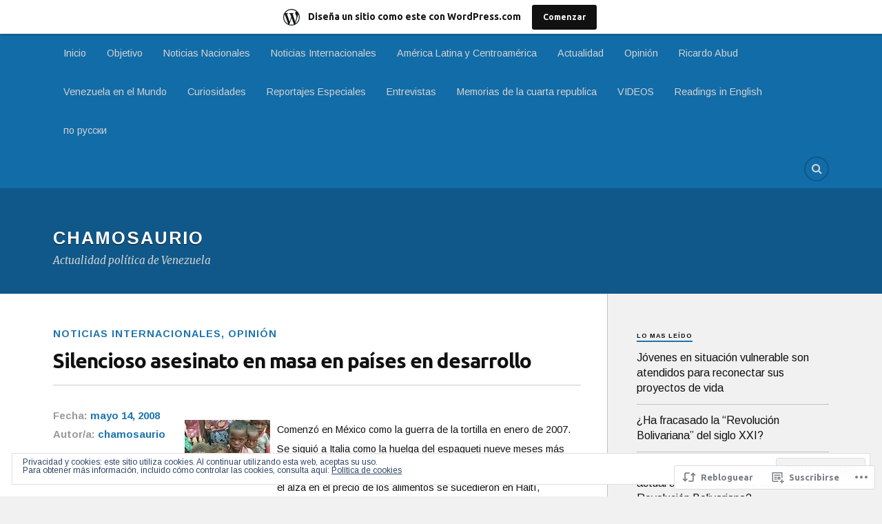

--- FILE ---
content_type: text/html; charset=UTF-8
request_url: https://chamosaurio.wordpress.com/2008/05/14/silencioso-asesinato-en-masa-en-paises-en-desarrollo/
body_size: 31910
content:
<!DOCTYPE html>
<html class="no-js" lang="es">

<head>

<meta charset="UTF-8">
<meta name="viewport" content="width=device-width, initial-scale=1">
<link rel="profile" href="http://gmpg.org/xfn/11">
<link rel="pingback" href="https://chamosaurio.wordpress.com/xmlrpc.php">

<title>Silencioso asesinato en masa en países en desarrollo &#8211; CHAMOSAURIO</title>
<script type="text/javascript">
  WebFontConfig = {"google":{"families":["Ubuntu:b:latin,latin-ext","Arimo:r,i,b,bi:latin,latin-ext"]},"api_url":"https:\/\/fonts-api.wp.com\/css"};
  (function() {
    var wf = document.createElement('script');
    wf.src = '/wp-content/plugins/custom-fonts/js/webfont.js';
    wf.type = 'text/javascript';
    wf.async = 'true';
    var s = document.getElementsByTagName('script')[0];
    s.parentNode.insertBefore(wf, s);
	})();
</script><style id="jetpack-custom-fonts-css">.wf-active body{font-family:"Arimo",sans-serif}.wf-active .search-container .search-field{font-family:"Arimo",sans-serif}.wf-active .blog-description{font-family:"Arimo",sans-serif}.wf-active .post-content p.page-links{font-family:"Arimo",sans-serif}.wf-active .post-content{font-family:"Arimo",sans-serif}.wf-active .post-content h4, .wf-active .post-content h5, .wf-active .post-content h6{font-family:"Arimo",sans-serif}.wf-active .post-content blockquote p{font-family:"Arimo",sans-serif}.wf-active .post-content blockquote cite{font-family:"Arimo",sans-serif}.wf-active .post-content .gallery-caption, .wf-active .post-content .wp-caption-text{font-family:"Arimo",sans-serif}.wf-active .post-content fieldset legend{font-family:"Arimo",sans-serif}.wf-active .post-content label{font-family:"Arimo",sans-serif}.wf-active .post-content input, .wf-active .post-content textarea{font-family:"Arimo",sans-serif}.wf-active .pingbacklist li:before{font-family:"Arimo",sans-serif}.wf-active .comments-nav .fleft a:before{font-family:"Arimo",sans-serif}.wf-active .comments-nav .fright a:after{font-family:"Arimo",sans-serif}.wf-active .comment-respond input[type="text"], .wf-active .comment-respond textarea{font-family:"Arimo",sans-serif}.wf-active .comment-respond input[type="submit"]{font-family:"Arimo",sans-serif}.wf-active .wrapper .search-field{font-family:"Arimo",sans-serif}.wf-active .comment-respond#respond{font-family:"Arimo",sans-serif}.wf-active .blog-title{font-size:1.05em;font-weight:700;font-style:normal}.wf-active .post-title{font-family:"Ubuntu",sans-serif;font-size:1.05em;font-weight:700;font-style:normal}.wf-active .single-post .post-title{font-size:1.75em;font-weight:700;font-style:normal}.wf-active .related-posts-title{font-size:0.4725em;font-weight:700;font-style:normal}.wf-active .post-content h1, .wf-active .post-content h2, .wf-active .post-content h3{font-family:"Ubuntu",sans-serif;font-weight:700;font-style:normal}.wf-active .post-content h1, .wf-active .post-content h2, .wf-active .post-content h3{font-family:"Ubuntu",sans-serif;font-weight:700;font-style:normal}.wf-active .post-content h1{font-size:1.75em;font-style:normal;font-weight:700}.wf-active .post-content h2{font-size:1.4em;font-style:normal;font-weight:700}.wf-active .post-content h3{font-size:1.12em;font-style:normal;font-weight:700}.wf-active .comment-reply-title, .wf-active .comments-title{font-size:0.98em;font-weight:700;font-style:normal}.wf-active .comment-reply-title .fa, .wf-active .comments-title .fa{font-size:15.4px;font-style:normal;font-weight:700}.wf-active .widget-title{font-size:0.56em;font-weight:700;font-style:normal}.wf-active .widget_rss li a{font-family:"Ubuntu",sans-serif;font-size:0.77em;font-weight:700;font-style:normal}.wf-active .rowling-widget-list .title{font-family:"Ubuntu",sans-serif;font-weight:700;font-style:normal}.wf-active .post-content div#jp-relatedposts h3.jp-relatedposts-headline{font-family:"Ubuntu",sans-serif;font-style:normal;font-weight:700}</style>
<meta name='robots' content='max-image-preview:large' />
<script>document.documentElement.className = document.documentElement.className.replace("no-js","js");</script>
<link rel='dns-prefetch' href='//s0.wp.com' />
<link rel='dns-prefetch' href='//wordpress.com' />
<link rel='dns-prefetch' href='//fonts-api.wp.com' />
<link rel='dns-prefetch' href='//af.pubmine.com' />
<link rel="alternate" type="application/rss+xml" title="CHAMOSAURIO &raquo; Feed" href="https://chamosaurio.wordpress.com/feed/" />
<link rel="alternate" type="application/rss+xml" title="CHAMOSAURIO &raquo; Feed de los comentarios" href="https://chamosaurio.wordpress.com/comments/feed/" />
<link rel="alternate" type="application/rss+xml" title="CHAMOSAURIO &raquo; Comentario Silencioso asesinato en masa en países en&nbsp;desarrollo del feed" href="https://chamosaurio.wordpress.com/2008/05/14/silencioso-asesinato-en-masa-en-paises-en-desarrollo/feed/" />
	<script type="text/javascript">
		/* <![CDATA[ */
		function addLoadEvent(func) {
			var oldonload = window.onload;
			if (typeof window.onload != 'function') {
				window.onload = func;
			} else {
				window.onload = function () {
					oldonload();
					func();
				}
			}
		}
		/* ]]> */
	</script>
	<link crossorigin='anonymous' rel='stylesheet' id='all-css-0-1' href='/_static/??-eJx9jNsKAjEMBX/IGhel4oP4Ld1tKN2mF5qU4t+7K6J4wcdJzgz0oqacBJNAbKpQcz4xdG8dCgO25ZuDR0Wmg2AsZAQZWK6E24l5A78DM0oxU3gwcEsQs220uBXXhlUls3zQvyL5gK/unb7mI2X3FKKpAcUnp0ZTYZm+X1b5Es/DUQ/6sDvp/XwDuKdkPw==&cssminify=yes' type='text/css' media='all' />
<style id='wp-emoji-styles-inline-css'>

	img.wp-smiley, img.emoji {
		display: inline !important;
		border: none !important;
		box-shadow: none !important;
		height: 1em !important;
		width: 1em !important;
		margin: 0 0.07em !important;
		vertical-align: -0.1em !important;
		background: none !important;
		padding: 0 !important;
	}
/*# sourceURL=wp-emoji-styles-inline-css */
</style>
<link crossorigin='anonymous' rel='stylesheet' id='all-css-2-1' href='/wp-content/plugins/gutenberg-core/v22.2.0/build/styles/block-library/style.css?m=1764855221i&cssminify=yes' type='text/css' media='all' />
<style id='wp-block-library-inline-css'>
.has-text-align-justify {
	text-align:justify;
}
.has-text-align-justify{text-align:justify;}

/*# sourceURL=wp-block-library-inline-css */
</style><style id='global-styles-inline-css'>
:root{--wp--preset--aspect-ratio--square: 1;--wp--preset--aspect-ratio--4-3: 4/3;--wp--preset--aspect-ratio--3-4: 3/4;--wp--preset--aspect-ratio--3-2: 3/2;--wp--preset--aspect-ratio--2-3: 2/3;--wp--preset--aspect-ratio--16-9: 16/9;--wp--preset--aspect-ratio--9-16: 9/16;--wp--preset--color--black: #000000;--wp--preset--color--cyan-bluish-gray: #abb8c3;--wp--preset--color--white: #ffffff;--wp--preset--color--pale-pink: #f78da7;--wp--preset--color--vivid-red: #cf2e2e;--wp--preset--color--luminous-vivid-orange: #ff6900;--wp--preset--color--luminous-vivid-amber: #fcb900;--wp--preset--color--light-green-cyan: #7bdcb5;--wp--preset--color--vivid-green-cyan: #00d084;--wp--preset--color--pale-cyan-blue: #8ed1fc;--wp--preset--color--vivid-cyan-blue: #0693e3;--wp--preset--color--vivid-purple: #9b51e0;--wp--preset--gradient--vivid-cyan-blue-to-vivid-purple: linear-gradient(135deg,rgb(6,147,227) 0%,rgb(155,81,224) 100%);--wp--preset--gradient--light-green-cyan-to-vivid-green-cyan: linear-gradient(135deg,rgb(122,220,180) 0%,rgb(0,208,130) 100%);--wp--preset--gradient--luminous-vivid-amber-to-luminous-vivid-orange: linear-gradient(135deg,rgb(252,185,0) 0%,rgb(255,105,0) 100%);--wp--preset--gradient--luminous-vivid-orange-to-vivid-red: linear-gradient(135deg,rgb(255,105,0) 0%,rgb(207,46,46) 100%);--wp--preset--gradient--very-light-gray-to-cyan-bluish-gray: linear-gradient(135deg,rgb(238,238,238) 0%,rgb(169,184,195) 100%);--wp--preset--gradient--cool-to-warm-spectrum: linear-gradient(135deg,rgb(74,234,220) 0%,rgb(151,120,209) 20%,rgb(207,42,186) 40%,rgb(238,44,130) 60%,rgb(251,105,98) 80%,rgb(254,248,76) 100%);--wp--preset--gradient--blush-light-purple: linear-gradient(135deg,rgb(255,206,236) 0%,rgb(152,150,240) 100%);--wp--preset--gradient--blush-bordeaux: linear-gradient(135deg,rgb(254,205,165) 0%,rgb(254,45,45) 50%,rgb(107,0,62) 100%);--wp--preset--gradient--luminous-dusk: linear-gradient(135deg,rgb(255,203,112) 0%,rgb(199,81,192) 50%,rgb(65,88,208) 100%);--wp--preset--gradient--pale-ocean: linear-gradient(135deg,rgb(255,245,203) 0%,rgb(182,227,212) 50%,rgb(51,167,181) 100%);--wp--preset--gradient--electric-grass: linear-gradient(135deg,rgb(202,248,128) 0%,rgb(113,206,126) 100%);--wp--preset--gradient--midnight: linear-gradient(135deg,rgb(2,3,129) 0%,rgb(40,116,252) 100%);--wp--preset--font-size--small: 13px;--wp--preset--font-size--medium: 20px;--wp--preset--font-size--large: 36px;--wp--preset--font-size--x-large: 42px;--wp--preset--font-family--albert-sans: 'Albert Sans', sans-serif;--wp--preset--font-family--alegreya: Alegreya, serif;--wp--preset--font-family--arvo: Arvo, serif;--wp--preset--font-family--bodoni-moda: 'Bodoni Moda', serif;--wp--preset--font-family--bricolage-grotesque: 'Bricolage Grotesque', sans-serif;--wp--preset--font-family--cabin: Cabin, sans-serif;--wp--preset--font-family--chivo: Chivo, sans-serif;--wp--preset--font-family--commissioner: Commissioner, sans-serif;--wp--preset--font-family--cormorant: Cormorant, serif;--wp--preset--font-family--courier-prime: 'Courier Prime', monospace;--wp--preset--font-family--crimson-pro: 'Crimson Pro', serif;--wp--preset--font-family--dm-mono: 'DM Mono', monospace;--wp--preset--font-family--dm-sans: 'DM Sans', sans-serif;--wp--preset--font-family--dm-serif-display: 'DM Serif Display', serif;--wp--preset--font-family--domine: Domine, serif;--wp--preset--font-family--eb-garamond: 'EB Garamond', serif;--wp--preset--font-family--epilogue: Epilogue, sans-serif;--wp--preset--font-family--fahkwang: Fahkwang, sans-serif;--wp--preset--font-family--figtree: Figtree, sans-serif;--wp--preset--font-family--fira-sans: 'Fira Sans', sans-serif;--wp--preset--font-family--fjalla-one: 'Fjalla One', sans-serif;--wp--preset--font-family--fraunces: Fraunces, serif;--wp--preset--font-family--gabarito: Gabarito, system-ui;--wp--preset--font-family--ibm-plex-mono: 'IBM Plex Mono', monospace;--wp--preset--font-family--ibm-plex-sans: 'IBM Plex Sans', sans-serif;--wp--preset--font-family--ibarra-real-nova: 'Ibarra Real Nova', serif;--wp--preset--font-family--instrument-serif: 'Instrument Serif', serif;--wp--preset--font-family--inter: Inter, sans-serif;--wp--preset--font-family--josefin-sans: 'Josefin Sans', sans-serif;--wp--preset--font-family--jost: Jost, sans-serif;--wp--preset--font-family--libre-baskerville: 'Libre Baskerville', serif;--wp--preset--font-family--libre-franklin: 'Libre Franklin', sans-serif;--wp--preset--font-family--literata: Literata, serif;--wp--preset--font-family--lora: Lora, serif;--wp--preset--font-family--merriweather: Merriweather, serif;--wp--preset--font-family--montserrat: Montserrat, sans-serif;--wp--preset--font-family--newsreader: Newsreader, serif;--wp--preset--font-family--noto-sans-mono: 'Noto Sans Mono', sans-serif;--wp--preset--font-family--nunito: Nunito, sans-serif;--wp--preset--font-family--open-sans: 'Open Sans', sans-serif;--wp--preset--font-family--overpass: Overpass, sans-serif;--wp--preset--font-family--pt-serif: 'PT Serif', serif;--wp--preset--font-family--petrona: Petrona, serif;--wp--preset--font-family--piazzolla: Piazzolla, serif;--wp--preset--font-family--playfair-display: 'Playfair Display', serif;--wp--preset--font-family--plus-jakarta-sans: 'Plus Jakarta Sans', sans-serif;--wp--preset--font-family--poppins: Poppins, sans-serif;--wp--preset--font-family--raleway: Raleway, sans-serif;--wp--preset--font-family--roboto: Roboto, sans-serif;--wp--preset--font-family--roboto-slab: 'Roboto Slab', serif;--wp--preset--font-family--rubik: Rubik, sans-serif;--wp--preset--font-family--rufina: Rufina, serif;--wp--preset--font-family--sora: Sora, sans-serif;--wp--preset--font-family--source-sans-3: 'Source Sans 3', sans-serif;--wp--preset--font-family--source-serif-4: 'Source Serif 4', serif;--wp--preset--font-family--space-mono: 'Space Mono', monospace;--wp--preset--font-family--syne: Syne, sans-serif;--wp--preset--font-family--texturina: Texturina, serif;--wp--preset--font-family--urbanist: Urbanist, sans-serif;--wp--preset--font-family--work-sans: 'Work Sans', sans-serif;--wp--preset--spacing--20: 0.44rem;--wp--preset--spacing--30: 0.67rem;--wp--preset--spacing--40: 1rem;--wp--preset--spacing--50: 1.5rem;--wp--preset--spacing--60: 2.25rem;--wp--preset--spacing--70: 3.38rem;--wp--preset--spacing--80: 5.06rem;--wp--preset--shadow--natural: 6px 6px 9px rgba(0, 0, 0, 0.2);--wp--preset--shadow--deep: 12px 12px 50px rgba(0, 0, 0, 0.4);--wp--preset--shadow--sharp: 6px 6px 0px rgba(0, 0, 0, 0.2);--wp--preset--shadow--outlined: 6px 6px 0px -3px rgb(255, 255, 255), 6px 6px rgb(0, 0, 0);--wp--preset--shadow--crisp: 6px 6px 0px rgb(0, 0, 0);}:where(.is-layout-flex){gap: 0.5em;}:where(.is-layout-grid){gap: 0.5em;}body .is-layout-flex{display: flex;}.is-layout-flex{flex-wrap: wrap;align-items: center;}.is-layout-flex > :is(*, div){margin: 0;}body .is-layout-grid{display: grid;}.is-layout-grid > :is(*, div){margin: 0;}:where(.wp-block-columns.is-layout-flex){gap: 2em;}:where(.wp-block-columns.is-layout-grid){gap: 2em;}:where(.wp-block-post-template.is-layout-flex){gap: 1.25em;}:where(.wp-block-post-template.is-layout-grid){gap: 1.25em;}.has-black-color{color: var(--wp--preset--color--black) !important;}.has-cyan-bluish-gray-color{color: var(--wp--preset--color--cyan-bluish-gray) !important;}.has-white-color{color: var(--wp--preset--color--white) !important;}.has-pale-pink-color{color: var(--wp--preset--color--pale-pink) !important;}.has-vivid-red-color{color: var(--wp--preset--color--vivid-red) !important;}.has-luminous-vivid-orange-color{color: var(--wp--preset--color--luminous-vivid-orange) !important;}.has-luminous-vivid-amber-color{color: var(--wp--preset--color--luminous-vivid-amber) !important;}.has-light-green-cyan-color{color: var(--wp--preset--color--light-green-cyan) !important;}.has-vivid-green-cyan-color{color: var(--wp--preset--color--vivid-green-cyan) !important;}.has-pale-cyan-blue-color{color: var(--wp--preset--color--pale-cyan-blue) !important;}.has-vivid-cyan-blue-color{color: var(--wp--preset--color--vivid-cyan-blue) !important;}.has-vivid-purple-color{color: var(--wp--preset--color--vivid-purple) !important;}.has-black-background-color{background-color: var(--wp--preset--color--black) !important;}.has-cyan-bluish-gray-background-color{background-color: var(--wp--preset--color--cyan-bluish-gray) !important;}.has-white-background-color{background-color: var(--wp--preset--color--white) !important;}.has-pale-pink-background-color{background-color: var(--wp--preset--color--pale-pink) !important;}.has-vivid-red-background-color{background-color: var(--wp--preset--color--vivid-red) !important;}.has-luminous-vivid-orange-background-color{background-color: var(--wp--preset--color--luminous-vivid-orange) !important;}.has-luminous-vivid-amber-background-color{background-color: var(--wp--preset--color--luminous-vivid-amber) !important;}.has-light-green-cyan-background-color{background-color: var(--wp--preset--color--light-green-cyan) !important;}.has-vivid-green-cyan-background-color{background-color: var(--wp--preset--color--vivid-green-cyan) !important;}.has-pale-cyan-blue-background-color{background-color: var(--wp--preset--color--pale-cyan-blue) !important;}.has-vivid-cyan-blue-background-color{background-color: var(--wp--preset--color--vivid-cyan-blue) !important;}.has-vivid-purple-background-color{background-color: var(--wp--preset--color--vivid-purple) !important;}.has-black-border-color{border-color: var(--wp--preset--color--black) !important;}.has-cyan-bluish-gray-border-color{border-color: var(--wp--preset--color--cyan-bluish-gray) !important;}.has-white-border-color{border-color: var(--wp--preset--color--white) !important;}.has-pale-pink-border-color{border-color: var(--wp--preset--color--pale-pink) !important;}.has-vivid-red-border-color{border-color: var(--wp--preset--color--vivid-red) !important;}.has-luminous-vivid-orange-border-color{border-color: var(--wp--preset--color--luminous-vivid-orange) !important;}.has-luminous-vivid-amber-border-color{border-color: var(--wp--preset--color--luminous-vivid-amber) !important;}.has-light-green-cyan-border-color{border-color: var(--wp--preset--color--light-green-cyan) !important;}.has-vivid-green-cyan-border-color{border-color: var(--wp--preset--color--vivid-green-cyan) !important;}.has-pale-cyan-blue-border-color{border-color: var(--wp--preset--color--pale-cyan-blue) !important;}.has-vivid-cyan-blue-border-color{border-color: var(--wp--preset--color--vivid-cyan-blue) !important;}.has-vivid-purple-border-color{border-color: var(--wp--preset--color--vivid-purple) !important;}.has-vivid-cyan-blue-to-vivid-purple-gradient-background{background: var(--wp--preset--gradient--vivid-cyan-blue-to-vivid-purple) !important;}.has-light-green-cyan-to-vivid-green-cyan-gradient-background{background: var(--wp--preset--gradient--light-green-cyan-to-vivid-green-cyan) !important;}.has-luminous-vivid-amber-to-luminous-vivid-orange-gradient-background{background: var(--wp--preset--gradient--luminous-vivid-amber-to-luminous-vivid-orange) !important;}.has-luminous-vivid-orange-to-vivid-red-gradient-background{background: var(--wp--preset--gradient--luminous-vivid-orange-to-vivid-red) !important;}.has-very-light-gray-to-cyan-bluish-gray-gradient-background{background: var(--wp--preset--gradient--very-light-gray-to-cyan-bluish-gray) !important;}.has-cool-to-warm-spectrum-gradient-background{background: var(--wp--preset--gradient--cool-to-warm-spectrum) !important;}.has-blush-light-purple-gradient-background{background: var(--wp--preset--gradient--blush-light-purple) !important;}.has-blush-bordeaux-gradient-background{background: var(--wp--preset--gradient--blush-bordeaux) !important;}.has-luminous-dusk-gradient-background{background: var(--wp--preset--gradient--luminous-dusk) !important;}.has-pale-ocean-gradient-background{background: var(--wp--preset--gradient--pale-ocean) !important;}.has-electric-grass-gradient-background{background: var(--wp--preset--gradient--electric-grass) !important;}.has-midnight-gradient-background{background: var(--wp--preset--gradient--midnight) !important;}.has-small-font-size{font-size: var(--wp--preset--font-size--small) !important;}.has-medium-font-size{font-size: var(--wp--preset--font-size--medium) !important;}.has-large-font-size{font-size: var(--wp--preset--font-size--large) !important;}.has-x-large-font-size{font-size: var(--wp--preset--font-size--x-large) !important;}.has-albert-sans-font-family{font-family: var(--wp--preset--font-family--albert-sans) !important;}.has-alegreya-font-family{font-family: var(--wp--preset--font-family--alegreya) !important;}.has-arvo-font-family{font-family: var(--wp--preset--font-family--arvo) !important;}.has-bodoni-moda-font-family{font-family: var(--wp--preset--font-family--bodoni-moda) !important;}.has-bricolage-grotesque-font-family{font-family: var(--wp--preset--font-family--bricolage-grotesque) !important;}.has-cabin-font-family{font-family: var(--wp--preset--font-family--cabin) !important;}.has-chivo-font-family{font-family: var(--wp--preset--font-family--chivo) !important;}.has-commissioner-font-family{font-family: var(--wp--preset--font-family--commissioner) !important;}.has-cormorant-font-family{font-family: var(--wp--preset--font-family--cormorant) !important;}.has-courier-prime-font-family{font-family: var(--wp--preset--font-family--courier-prime) !important;}.has-crimson-pro-font-family{font-family: var(--wp--preset--font-family--crimson-pro) !important;}.has-dm-mono-font-family{font-family: var(--wp--preset--font-family--dm-mono) !important;}.has-dm-sans-font-family{font-family: var(--wp--preset--font-family--dm-sans) !important;}.has-dm-serif-display-font-family{font-family: var(--wp--preset--font-family--dm-serif-display) !important;}.has-domine-font-family{font-family: var(--wp--preset--font-family--domine) !important;}.has-eb-garamond-font-family{font-family: var(--wp--preset--font-family--eb-garamond) !important;}.has-epilogue-font-family{font-family: var(--wp--preset--font-family--epilogue) !important;}.has-fahkwang-font-family{font-family: var(--wp--preset--font-family--fahkwang) !important;}.has-figtree-font-family{font-family: var(--wp--preset--font-family--figtree) !important;}.has-fira-sans-font-family{font-family: var(--wp--preset--font-family--fira-sans) !important;}.has-fjalla-one-font-family{font-family: var(--wp--preset--font-family--fjalla-one) !important;}.has-fraunces-font-family{font-family: var(--wp--preset--font-family--fraunces) !important;}.has-gabarito-font-family{font-family: var(--wp--preset--font-family--gabarito) !important;}.has-ibm-plex-mono-font-family{font-family: var(--wp--preset--font-family--ibm-plex-mono) !important;}.has-ibm-plex-sans-font-family{font-family: var(--wp--preset--font-family--ibm-plex-sans) !important;}.has-ibarra-real-nova-font-family{font-family: var(--wp--preset--font-family--ibarra-real-nova) !important;}.has-instrument-serif-font-family{font-family: var(--wp--preset--font-family--instrument-serif) !important;}.has-inter-font-family{font-family: var(--wp--preset--font-family--inter) !important;}.has-josefin-sans-font-family{font-family: var(--wp--preset--font-family--josefin-sans) !important;}.has-jost-font-family{font-family: var(--wp--preset--font-family--jost) !important;}.has-libre-baskerville-font-family{font-family: var(--wp--preset--font-family--libre-baskerville) !important;}.has-libre-franklin-font-family{font-family: var(--wp--preset--font-family--libre-franklin) !important;}.has-literata-font-family{font-family: var(--wp--preset--font-family--literata) !important;}.has-lora-font-family{font-family: var(--wp--preset--font-family--lora) !important;}.has-merriweather-font-family{font-family: var(--wp--preset--font-family--merriweather) !important;}.has-montserrat-font-family{font-family: var(--wp--preset--font-family--montserrat) !important;}.has-newsreader-font-family{font-family: var(--wp--preset--font-family--newsreader) !important;}.has-noto-sans-mono-font-family{font-family: var(--wp--preset--font-family--noto-sans-mono) !important;}.has-nunito-font-family{font-family: var(--wp--preset--font-family--nunito) !important;}.has-open-sans-font-family{font-family: var(--wp--preset--font-family--open-sans) !important;}.has-overpass-font-family{font-family: var(--wp--preset--font-family--overpass) !important;}.has-pt-serif-font-family{font-family: var(--wp--preset--font-family--pt-serif) !important;}.has-petrona-font-family{font-family: var(--wp--preset--font-family--petrona) !important;}.has-piazzolla-font-family{font-family: var(--wp--preset--font-family--piazzolla) !important;}.has-playfair-display-font-family{font-family: var(--wp--preset--font-family--playfair-display) !important;}.has-plus-jakarta-sans-font-family{font-family: var(--wp--preset--font-family--plus-jakarta-sans) !important;}.has-poppins-font-family{font-family: var(--wp--preset--font-family--poppins) !important;}.has-raleway-font-family{font-family: var(--wp--preset--font-family--raleway) !important;}.has-roboto-font-family{font-family: var(--wp--preset--font-family--roboto) !important;}.has-roboto-slab-font-family{font-family: var(--wp--preset--font-family--roboto-slab) !important;}.has-rubik-font-family{font-family: var(--wp--preset--font-family--rubik) !important;}.has-rufina-font-family{font-family: var(--wp--preset--font-family--rufina) !important;}.has-sora-font-family{font-family: var(--wp--preset--font-family--sora) !important;}.has-source-sans-3-font-family{font-family: var(--wp--preset--font-family--source-sans-3) !important;}.has-source-serif-4-font-family{font-family: var(--wp--preset--font-family--source-serif-4) !important;}.has-space-mono-font-family{font-family: var(--wp--preset--font-family--space-mono) !important;}.has-syne-font-family{font-family: var(--wp--preset--font-family--syne) !important;}.has-texturina-font-family{font-family: var(--wp--preset--font-family--texturina) !important;}.has-urbanist-font-family{font-family: var(--wp--preset--font-family--urbanist) !important;}.has-work-sans-font-family{font-family: var(--wp--preset--font-family--work-sans) !important;}
/*# sourceURL=global-styles-inline-css */
</style>

<style id='classic-theme-styles-inline-css'>
/*! This file is auto-generated */
.wp-block-button__link{color:#fff;background-color:#32373c;border-radius:9999px;box-shadow:none;text-decoration:none;padding:calc(.667em + 2px) calc(1.333em + 2px);font-size:1.125em}.wp-block-file__button{background:#32373c;color:#fff;text-decoration:none}
/*# sourceURL=/wp-includes/css/classic-themes.min.css */
</style>
<link crossorigin='anonymous' rel='stylesheet' id='all-css-4-1' href='/_static/??-eJx9zEEOwkAIBdALiaTWaDfGs7QjUXSYIYVJr18aExfGuCHw4YGLQqrFqThKA83tzsUw1ZkiFx0d40LoxiNlkjjbJ7Md/maLhoFp0pnMIKpwE/BHQPvnQm2vIfOLYrKv5E0ZS3UObZ9mW1zl0h3703noD0P3XAFDZ01X&cssminify=yes' type='text/css' media='all' />
<link rel='stylesheet' id='fonts-css' href='https://fonts-api.wp.com/css?family=Lato%3A400%2C700%2C900%2C400italic%2C700italic%7CMerriweather%3A700%2C900%2C400italic&#038;subset=latin%2Clatin-ext' media='all' />
<link crossorigin='anonymous' rel='stylesheet' id='all-css-6-1' href='/_static/??-eJyFjtEOwiAMRX9IbBYWjQ/GbwHSMUyhhILEv5e9uZjMx5Pec3uhZ+U4VUwV6ooRBXKzULhTSB6WcVKmo3DEHZydyAmOZalv+g3GpjI1H5KANCuuhFwDD1qYiPtRfuUXFmWbtTRe/a0vaIm936aM1BceSR5ZETuzbdqBWsiEsqmPeJ+u83S5aT3r5wekNHkQ&cssminify=yes' type='text/css' media='all' />
<link crossorigin='anonymous' rel='stylesheet' id='print-css-7-1' href='/wp-content/mu-plugins/global-print/global-print.css?m=1465851035i&cssminify=yes' type='text/css' media='print' />
<style id='jetpack-global-styles-frontend-style-inline-css'>
:root { --font-headings: unset; --font-base: unset; --font-headings-default: -apple-system,BlinkMacSystemFont,"Segoe UI",Roboto,Oxygen-Sans,Ubuntu,Cantarell,"Helvetica Neue",sans-serif; --font-base-default: -apple-system,BlinkMacSystemFont,"Segoe UI",Roboto,Oxygen-Sans,Ubuntu,Cantarell,"Helvetica Neue",sans-serif;}
/*# sourceURL=jetpack-global-styles-frontend-style-inline-css */
</style>
<link crossorigin='anonymous' rel='stylesheet' id='all-css-10-1' href='/_static/??-eJyNjtEKwjAMRX/IGNTN4YP4KdK1tctMm7G0DP/eKXtRQfZ2D+SeG5wGsJKyTxljgYFLoKTY+zwYe18YtSSM4gp7Re3M6J1x7vGOlMLWqm5wtehKyaKKJcPAEkQ/4EeWOx/n2a7CwNIa/rc2kQs+K84nS4YwkgOTHDBpXtNt5zcUCG7CLNMXvgSXeN419WHfnI5V3T8BhmF3dg==&cssminify=yes' type='text/css' media='all' />
<script type="text/javascript" id="jetpack_related-posts-js-extra">
/* <![CDATA[ */
var related_posts_js_options = {"post_heading":"h4"};
//# sourceURL=jetpack_related-posts-js-extra
/* ]]> */
</script>
<script type="text/javascript" id="wpcom-actionbar-placeholder-js-extra">
/* <![CDATA[ */
var actionbardata = {"siteID":"342345","postID":"2821","siteURL":"https://chamosaurio.wordpress.com","xhrURL":"https://chamosaurio.wordpress.com/wp-admin/admin-ajax.php","nonce":"2b4b87fe72","isLoggedIn":"","statusMessage":"","subsEmailDefault":"instantly","proxyScriptUrl":"https://s0.wp.com/wp-content/js/wpcom-proxy-request.js?m=1513050504i&amp;ver=20211021","shortlink":"https://wp.me/p1r3H-Jv","i18n":{"followedText":"Las nuevas entradas de este sitio aparecer\u00e1n ahora en tu \u003Ca href=\"https://wordpress.com/reader\"\u003ELector\u003C/a\u003E","foldBar":"Contraer esta barra","unfoldBar":"Expandir esta barra","shortLinkCopied":"El enlace corto se ha copiado al portapapeles."}};
//# sourceURL=wpcom-actionbar-placeholder-js-extra
/* ]]> */
</script>
<script type="text/javascript" id="jetpack-mu-wpcom-settings-js-before">
/* <![CDATA[ */
var JETPACK_MU_WPCOM_SETTINGS = {"assetsUrl":"https://s0.wp.com/wp-content/mu-plugins/jetpack-mu-wpcom-plugin/sun/jetpack_vendor/automattic/jetpack-mu-wpcom/src/build/"};
//# sourceURL=jetpack-mu-wpcom-settings-js-before
/* ]]> */
</script>
<script crossorigin='anonymous' type='text/javascript'  src='/_static/??-eJx9T1tuAyEMvFAcdyNFyU/Vo0S7QJGpwQRDNrl9yUvdqo+v8WjGMzbOGYyk6lLF2CBz85QUg6t5NB8PjtoSHigZnBqxxeJ4rM5CFq36na0jpXXQFS5yQ/dwhVzkfHlqPYybdXoVw7G5cnnAMuBPE0TypZf+1rb4QtukplCuJJ29C7PM/9hnst7VW9t9hKnFDCdyP7YmFv+1J8WOVsHwqHq/1sSMp80VIEkCb3PpEW/xddhtty/DsNvvwyeXiY1p'></script>
<script type="text/javascript" id="rlt-proxy-js-after">
/* <![CDATA[ */
	rltInitialize( {"token":null,"iframeOrigins":["https:\/\/widgets.wp.com"]} );
//# sourceURL=rlt-proxy-js-after
/* ]]> */
</script>
<link rel="EditURI" type="application/rsd+xml" title="RSD" href="https://chamosaurio.wordpress.com/xmlrpc.php?rsd" />
<meta name="generator" content="WordPress.com" />
<link rel="canonical" href="https://chamosaurio.wordpress.com/2008/05/14/silencioso-asesinato-en-masa-en-paises-en-desarrollo/" />
<link rel='shortlink' href='https://wp.me/p1r3H-Jv' />
<link rel="alternate" type="application/json+oembed" href="https://public-api.wordpress.com/oembed/?format=json&amp;url=https%3A%2F%2Fchamosaurio.wordpress.com%2F2008%2F05%2F14%2Fsilencioso-asesinato-en-masa-en-paises-en-desarrollo%2F&amp;for=wpcom-auto-discovery" /><link rel="alternate" type="application/xml+oembed" href="https://public-api.wordpress.com/oembed/?format=xml&amp;url=https%3A%2F%2Fchamosaurio.wordpress.com%2F2008%2F05%2F14%2Fsilencioso-asesinato-en-masa-en-paises-en-desarrollo%2F&amp;for=wpcom-auto-discovery" />
<!-- Jetpack Open Graph Tags -->
<meta property="og:type" content="article" />
<meta property="og:title" content="Silencioso asesinato en masa en países en desarrollo" />
<meta property="og:url" content="https://chamosaurio.wordpress.com/2008/05/14/silencioso-asesinato-en-masa-en-paises-en-desarrollo/" />
<meta property="og:description" content="Comenzó en México como la guerra de la tortilla en enero de 2007. Se siguió a Italia como la huelga del espagueti nueve meses más tarde. Después se convirtió en alud imparable. Las protestas contra…" />
<meta property="article:published_time" content="2008-05-14T11:15:28+00:00" />
<meta property="article:modified_time" content="2008-05-14T11:15:28+00:00" />
<meta property="og:site_name" content="CHAMOSAURIO" />
<meta property="og:image" content="http://bp1.blogger.com/_Qrs-_3Ew3iA/SCrJgez8y_I/AAAAAAAABIU/Rbmo5kTEh30/s200/images.jpg" />
<meta property="og:image:alt" content="" />
<meta property="og:locale" content="es_ES" />
<meta property="fb:app_id" content="249643311490" />
<meta property="article:publisher" content="https://www.facebook.com/WordPresscom" />
<meta name="twitter:creator" content="@Chamosaurio" />
<meta name="twitter:site" content="@Chamosaurio" />
<meta name="twitter:text:title" content="Silencioso asesinato en masa en países en&nbsp;desarrollo" />
<meta name="twitter:image" content="http://bp1.blogger.com/_Qrs-_3Ew3iA/SCrJgez8y_I/AAAAAAAABIU/Rbmo5kTEh30/s200/images.jpg?w=144" />
<meta name="twitter:card" content="summary" />

<!-- End Jetpack Open Graph Tags -->
<link rel="shortcut icon" type="image/x-icon" href="https://s0.wp.com/i/favicon.ico?m=1713425267i" sizes="16x16 24x24 32x32 48x48" />
<link rel="icon" type="image/x-icon" href="https://s0.wp.com/i/favicon.ico?m=1713425267i" sizes="16x16 24x24 32x32 48x48" />
<link rel="apple-touch-icon" href="https://s0.wp.com/i/webclip.png?m=1713868326i" />
<link rel='openid.server' href='https://chamosaurio.wordpress.com/?openidserver=1' />
<link rel='openid.delegate' href='https://chamosaurio.wordpress.com/' />
<link rel="search" type="application/opensearchdescription+xml" href="https://chamosaurio.wordpress.com/osd.xml" title="CHAMOSAURIO" />
<link rel="search" type="application/opensearchdescription+xml" href="https://s1.wp.com/opensearch.xml" title="WordPress.com" />
<meta name="description" content="Comenzó en México como la guerra de la tortilla en enero de 2007. Se siguió a Italia como la huelga del espagueti nueve meses más tarde. Después se convirtió en alud imparable. Las protestas contra el alza en el precio de los alimentos se sucedieron en Haití, Mauritania, Yemen, Filipinas, Egipto, Bangladesh, Indonesia, Marruecos, Guinea,&hellip;" />
<script type="text/javascript">
/* <![CDATA[ */
var wa_client = {}; wa_client.cmd = []; wa_client.config = { 'blog_id': 342345, 'blog_language': 'es', 'is_wordads': false, 'hosting_type': 0, 'afp_account_id': null, 'afp_host_id': 5038568878849053, 'theme': 'pub/rowling', '_': { 'title': 'Anuncio publicitario', 'privacy_settings': 'Ajustes de privacidad' }, 'formats': [ 'inline', 'belowpost', 'bottom_sticky', 'sidebar_sticky_right', 'sidebar', 'gutenberg_rectangle', 'gutenberg_leaderboard', 'gutenberg_mobile_leaderboard', 'gutenberg_skyscraper' ] };
/* ]]> */
</script>
		<script type="text/javascript">

			window.doNotSellCallback = function() {

				var linkElements = [
					'a[href="https://wordpress.com/?ref=footer_blog"]',
					'a[href="https://wordpress.com/?ref=footer_website"]',
					'a[href="https://wordpress.com/?ref=vertical_footer"]',
					'a[href^="https://wordpress.com/?ref=footer_segment_"]',
				].join(',');

				var dnsLink = document.createElement( 'a' );
				dnsLink.href = 'https://wordpress.com/es/advertising-program-optout/';
				dnsLink.classList.add( 'do-not-sell-link' );
				dnsLink.rel = 'nofollow';
				dnsLink.style.marginLeft = '0.5em';
				dnsLink.textContent = 'No vendas ni compartas mi información personal';

				var creditLinks = document.querySelectorAll( linkElements );

				if ( 0 === creditLinks.length ) {
					return false;
				}

				Array.prototype.forEach.call( creditLinks, function( el ) {
					el.insertAdjacentElement( 'afterend', dnsLink );
				});

				return true;
			};

		</script>
		<style type="text/css" id="custom-colors-css">.post-tags a,
		.tagcloud .widget-content a,
		.widget_tag_cloud .widget-content a,
		#infinite-handle span button:hover { background: #CCCCCC;}
.header-top-menu li.menu-item-has-children a:after,
		.header-top-menu li.page_item_has_children a:after { border-top-color: #D3D3D3;}
.post-tags a:before,
		.tagcloud .widget-content a:before,
		.widget_tag_cloud .widget-content a:before { border-right-color: #CCCCCC;}
.entry-author .author-bio,
		.site-description,
		.post-author .description,
		.header-top-menu ul a,
		.header-top-menu > li > a,
		.social-menu a,
		.credits .attribution,
		.credits .attribution a { color: #D3D3D3;}
.widget-content,
		.rowling-widget-list .excerpt { color: #6D6D6D;}
.nav-toggle .bar,
		.nav-toggle.active .bar { background: #383838;}
.header-bottom-menu > li.menu-item-has-children:after,
		.header-bottom-menu > li.page_item_has_children:after { border-top-color: #383838;}
.header-top-menu li.menu-item-has-children:hover a:after,
		.header-top-menu li.page_item_has_children:hover a:after { border-top-color: #FFFFFF;}
.post-author .title a,
		.social-menu a:hover,
		.social-menu a.active { border-color: #FFFFFF;}
.header-bottom-menu ul a,
		.header-bottom-menu > li > a,
		.header-bottom-menu > li:hover > a,
		.header-bottom-menu ul li:hover > a,
		.header-bottom-menu > li.current_menu_item > a,
		.header-bottom-menu > li.current_page_item > a,
		.navigation .section-inner,
		.sticky.post .sticky-tag,
		.single-post .post .sticky-tag,
		.post-content .page-links a:hover,
		.post-content fieldset legend,
		.post-content fieldset legend,
		.post-content input[type="submit"],
		.post-content input[type="reset"],
		.post-content input[type="button"],
		.post-content input[type="submit"]:hover,
		.post-content input[type="reset"]:hover,
		.post-content input[type="button"]:hover,
		.post-tags a:hover,
		.tagcloud .widget-content a:hover,
		.widget_tag_cloud .widget-content a:hover,
		.comment-respond input[type="submit"],
		.to-the-top .fa { color: #383838;}
.site-title a { color: #FFFFFF;}
.header-top-menu li.current-menu-item > a,
		.header-top-menu li.current_page_item > a,
		.header-top-menu li:hover > a,
		.header-top-menu ul li:hover > a,
		.social-menu a:hover,
		.social-menu a.active { color: #FFFFFF;}
body,
		.post-title a,
		.post-title a:hover,
		.single-post .post-image-caption,
		.page-links > span:nth-of-type(2),
		.post-navigation .navigation-post-title,
		.post-content caption,
		.post-content th,
		.post-content div#jp-relatedposts div.jp-relatedposts-items .jp-relatedposts-post .jp-relatedposts-post-title a,
		.pingbacks-title,
		.pingbacklist a,
		.comment-respond form label { color: #111111;}
.content:before { background: #ffffff;}
.entry-author,
		.header-wrapper,
		.posts .post-image,
		.post-author,
		.credits { background: #0f5889;}
.top-nav { background: #126CA7;}
.header-top-menu ul li,
		.header-top-menu > li:hover > a { background: #106298;}
.social-menu a { border-color: #0f5889;}
.entry-author:before,
		.post-author:before { border-bottom-color: #0f5889;}
.header-bottom-menu ul,
		.navigation .section-inner,
		.header-bottom-menu,
		.nav-toggle,
		.sticky.post .sticky-tag,
		.single-post .post .sticky-tag,
		.post-content .page-links a:hover,
		.post-tags a:hover,
		.tagcloud .widget-content a:hover,
		.widget_tag_cloud .widget-content a:hover,
		.post-content fieldset legend,
		.post-content input[type="submit"],
		.post-content input[type="reset"],
		.post-content input[type="button"],
		.post-content input[type="submit"]:hover,
		.post-content input[type="reset"]:hover,
		.post-content input[type="button"]:hover,
		.comment-respond input[type="submit"],
		#infinite-handle span button,
		.to-the-top { background: #65b2e6;}
.bypostauthor .comment-author-icon { background: #1E74AD;}
.sticky.post .sticky-tag:after,
		.single-post .post .sticky-tag:after,
		.post-tags a:hover:before,
		.tagcloud .widget-content a:hover:before,
		.widget_tag_cloud .widget-content a:hover:before { border-right-color: #65b2e6;}
.post-content a:hover,
		.pingbacks-title,
		.widget_flickr #flickr_badge_uber_wrapper a:last-of-type { border-bottom-color: #65b2e6;}
.sticky.post .sticky-tag:after { border-left-color: #65b2e6;}
.comments-title-link a:hover,
		.page-edit-link .post-edit-link:hover { border-color: #1E74AD;}
.nav-links > div a:hover,
		.comments-nav a:hover,
		.archive-nav a:hover { border-top-color: #1E74AD;}
.widget-title,
		.widget-content a:hover,
		.page-title h4 { border-bottom-color: #1E74AD;}
body a,
		body a:hover,
		body a:active,
		.post-content a,
		.post-content a:hover,
		.post-content p.intro,
		.post-content blockquote:after,
		.post-categories,
		.single-post .post-meta a,
		.single-post .post-image-caption .fa,
		.search-container .search-button:hover,
		.comments-title .fa,
		.comment-reply-title .fa,
		.comments-title-link a,
		.comment-meta .vcard a,
		.no-comments .fa,
		.comment-header h4 a,
		.pingbacklist a:hover,
		.comments-nav a:hover,
		.page-edit-link,
		.related-post .category,
		.nav-links > div a:hover span,
		.credits .copyright a:hover,
		.wrapper .search-button:hover,
		.archive-nav a:hover,
		#wp-calendar thead th,
		#wp-calendar tfoot a:hover,
		.widget-content a:hover,
		.widget-content a:hover::before,
		.widget-content li a:hover,
		.widget-content li a:hover::before,
		.widget_flickr #flickr_badge_uber_wrapper a:last-of-type { color: #1E74AD;}
.site-title a:hover { color: #B8D9EE;}
</style>
<script type="text/javascript">
	window.google_analytics_uacct = "UA-52447-2";
</script>

<script type="text/javascript">
	var _gaq = _gaq || [];
	_gaq.push(['_setAccount', 'UA-52447-2']);
	_gaq.push(['_gat._anonymizeIp']);
	_gaq.push(['_setDomainName', 'wordpress.com']);
	_gaq.push(['_initData']);
	_gaq.push(['_trackPageview']);

	(function() {
		var ga = document.createElement('script'); ga.type = 'text/javascript'; ga.async = true;
		ga.src = ('https:' == document.location.protocol ? 'https://ssl' : 'http://www') + '.google-analytics.com/ga.js';
		(document.getElementsByTagName('head')[0] || document.getElementsByTagName('body')[0]).appendChild(ga);
	})();
</script>

<link crossorigin='anonymous' rel='stylesheet' id='all-css-0-3' href='/wp-content/mu-plugins/jetpack-plugin/sun/modules/widgets/top-posts/style.css?m=1753279645i&cssminify=yes' type='text/css' media='all' />
</head>

	<body class="wp-singular post-template-default single single-post postid-2821 single-format-standard wp-theme-pubrowling customizer-styles-applied jetpack-reblog-enabled has-marketing-bar has-marketing-bar-theme-rowling">

		<a class="skip-link screen-reader-text" href="#main">Saltar al contenido</a>

		
			<nav class="top-nav">

				<div class="section-inner clear-fix">

					<ul class="header-top-menu">

						<li id="menu-item-75425" class="menu-item menu-item-type-custom menu-item-object-custom menu-item-home menu-item-75425"><a href="https://chamosaurio.wordpress.com">Inicio</a></li>
<li id="menu-item-75426" class="menu-item menu-item-type-post_type menu-item-object-page menu-item-75426"><a href="https://chamosaurio.wordpress.com/objetivo/">Objetivo</a></li>
<li id="menu-item-75427" class="menu-item menu-item-type-taxonomy menu-item-object-category menu-item-75427"><a href="https://chamosaurio.wordpress.com/category/noticias-nacionales/">Noticias Nacionales</a></li>
<li id="menu-item-75428" class="menu-item menu-item-type-taxonomy menu-item-object-category current-post-ancestor current-menu-parent current-post-parent menu-item-75428"><a href="https://chamosaurio.wordpress.com/category/noticias-internacionales/">Noticias Internacionales</a></li>
<li id="menu-item-90587" class="menu-item menu-item-type-taxonomy menu-item-object-category menu-item-90587"><a href="https://chamosaurio.wordpress.com/category/america-latina-y-centroamerica/">América Latina y Centroamérica</a></li>
<li id="menu-item-75429" class="menu-item menu-item-type-taxonomy menu-item-object-category menu-item-75429"><a href="https://chamosaurio.wordpress.com/category/actualidad/">Actualidad</a></li>
<li id="menu-item-75431" class="menu-item menu-item-type-taxonomy menu-item-object-category current-post-ancestor current-menu-parent current-post-parent menu-item-75431"><a href="https://chamosaurio.wordpress.com/category/opinion/">Opinión</a></li>
<li id="menu-item-83872" class="menu-item menu-item-type-taxonomy menu-item-object-category menu-item-83872"><a href="https://chamosaurio.wordpress.com/category/ricardo-abud/">Ricardo Abud</a></li>
<li id="menu-item-75432" class="menu-item menu-item-type-taxonomy menu-item-object-category menu-item-75432"><a href="https://chamosaurio.wordpress.com/category/venezuela-en-el-mundo/">Venezuela en el Mundo</a></li>
<li id="menu-item-75433" class="menu-item menu-item-type-taxonomy menu-item-object-category menu-item-75433"><a href="https://chamosaurio.wordpress.com/category/curiosidades/">Curiosidades</a></li>
<li id="menu-item-75434" class="menu-item menu-item-type-taxonomy menu-item-object-post_tag menu-item-75434"><a href="https://chamosaurio.wordpress.com/tag/reportajes-especiales/">Reportajes Especiales</a></li>
<li id="menu-item-75435" class="menu-item menu-item-type-taxonomy menu-item-object-category menu-item-75435"><a href="https://chamosaurio.wordpress.com/category/entrevistas/">Entrevistas</a></li>
<li id="menu-item-75437" class="menu-item menu-item-type-taxonomy menu-item-object-category menu-item-75437"><a href="https://chamosaurio.wordpress.com/category/memorias-de-la-cuarta-republica/">Memorias de la cuarta republica</a></li>
<li id="menu-item-75438" class="menu-item menu-item-type-taxonomy menu-item-object-category menu-item-75438"><a href="https://chamosaurio.wordpress.com/category/videos/">VIDEOS</a></li>
<li id="menu-item-90588" class="menu-item menu-item-type-taxonomy menu-item-object-category menu-item-90588"><a href="https://chamosaurio.wordpress.com/category/readings-in-english/">Readings in English</a></li>
<li id="menu-item-83666" class="menu-item menu-item-type-taxonomy menu-item-object-category menu-item-83666"><a href="https://chamosaurio.wordpress.com/category/%d0%bf%d0%be-%d1%80%d1%83%d1%81%d1%81%d0%ba%d0%b8/">по русски</a></li>

					</ul> <!-- /header-top-menu -->

					<ul class="social-menu">

						<li id="menu-item-151" class="menu-item menu-item-type-custom menu-item-object-custom menu-item-151"><a class="search-toggle" href="#"><span class="screen-reader-text">Search</span></a></li>
					</ul> <!-- /social-menu -->

				</div> <!-- /section-inner -->

			</nav> <!-- /top-nav -->

		
		<div class="search-container">

			<div class="section-inner">

				
<form method="get" class="search-form" action="https://chamosaurio.wordpress.com/">
	<label>
		<span class="screen-reader-text">Buscar:</span>
		<input type="search" class="search-field" placeholder="Buscar" value="" name="s" title="Buscar:" />
	</label>
	<button type="submit" class="search-button"><span class="fa fw fa-search"></span><span class="screen-reader-text">Buscar</span></button>
</form>

			</div> <!-- /section-inner -->

		</div> <!-- /search-container -->

		<header class="header-wrapper">

			<div class="header">

				<div class="section-inner">

					
						<a href="https://chamosaurio.wordpress.com/" class="site-logo-link" rel="home" itemprop="url"></a>
						<h2 class="site-title">
							<a href="https://chamosaurio.wordpress.com/" title="CHAMOSAURIO &mdash; Actualidad política de Venezuela" rel="home">CHAMOSAURIO</a>
						</h2>

													<h4 class="site-description">Actualidad política de Venezuela</h4>
						
					
					
				</div> <!-- /section-inner -->

			</div> <!-- /header -->

			
		</header> <!-- /header-wrapper -->

<div class="wrapper section-inner">

	<main id="main" class="content">

	
		
		
			<article id="post-2821" class="single clear-fix post-2821 post type-post status-publish format-standard hentry category-noticias-internacionales category-opinion">

				<header class="post-header">

											<p class="post-categories"><a href="https://chamosaurio.wordpress.com/category/noticias-internacionales/" rel="category tag">Noticias Internacionales</a>, <a href="https://chamosaurio.wordpress.com/category/opinion/" rel="category tag">Opinión</a></p>
					
					<h1 class="post-title">Silencioso asesinato en masa en países en&nbsp;desarrollo</h1>
				</header> <!-- /post-header -->

				
				<div class="post-meta">

					<span class="post-meta-date">Fecha: <a href="https://chamosaurio.wordpress.com/2008/05/14/silencioso-asesinato-en-masa-en-paises-en-desarrollo/">mayo 14, 2008</a></span><span class="post-meta-author">Autor/a: <a href="https://chamosaurio.wordpress.com/author/chamosaurio/">chamosaurio</a></span> 
					
					
				</div> <!-- /post-meta -->

				<div class="post-inner">

					
						<div class="post-content">

							<div class="cs-rating pd-rating" id="pd_rating_holder_14288_post_2821"></div><br/><p><span style="font-size:85%;"><a href="http://bp1.blogger.com/_Qrs-_3Ew3iA/SCrJgez8y_I/AAAAAAAABIU/Rbmo5kTEh30/s1600-h/images.jpg"><img style="float:left;cursor:hand;margin:0 10px 10px 0;" src="https://i0.wp.com/bp1.blogger.com/_Qrs-_3Ew3iA/SCrJgez8y_I/AAAAAAAABIU/Rbmo5kTEh30/s200/images.jpg" border="0" alt="" /></a>Comenzó en México como la guerra de la tortilla en enero de 2007. Se siguió a Italia como la huelga del espagueti nueve meses más tarde. Después se convirtió en alud imparable. Las protestas contra el alza en el precio de los alimentos se sucedieron en Haití, Mauritania, Yemen, Filipinas, Egipto, Bangladesh, Indonesia, Marruecos, Guinea, Mozambique, Senegal, Camerún y Burkina Faso</span>.<br />
<span class="fullpost"><span id="more-2821"></span><br />
En el mundo de hoy hay más hambre de la que había. La desesperación y la rabia ante el hecho de no tener un bocado que llevarse a la boca han provocado saqueos y robo de cereales en campos, bodegas y tiendas; también caos, pillaje e incendios. Muchos gobiernos han respondido con detenciones arbitrarias, asesinatos y torturas. En Pakistán y Tailandia los ejércitos patrullan las calles.</span></p>
<p>En Haití, las manifestaciones dejaron saldo de varios muertos y decenas de heridos. Para paliar el descontento, el haitiano René Preval anunció un programa de subvención para la producción local de arroz, leche y huevos.</p>
<p>En Marruecos, ciudadanos furiosos han formado los tansikiyate para luchar contra el alza de precios de productos de primera necesidad. El pan subió de golpe 25 por ciento en septiembre de 2007, y se produjeron graves incidentes en la ciudad de Sefrú.</p>
<p>En Egipto, el descontento actual remite a épocas pasadas. El clérigo Sheik Yusef al Bradi, de la Universidad de Al Azar, recordó las similitudes con la famosa “revuelta del pan” en 1977, cuando el gobierno intentó recortar las subvenciones a los alimentos y se produjeron grandes disturbios. Por lo menos tres personas murieron en el delta del Nilo.</p>
<p>En febrero de 2008 se suscitaron graves conflictos en Camerún. La policía reprimió salvajemente a los inconformes. El presidente Paul Biya, quien gobierna desde 1982, reconoció 40 muertos; los inconformes afirman que fueron más de 100.<br />
Se trata de un hecho global. Usualmente la escasez generalizada de alimentos se ha producido en países y regiones localizadas, ante desastres naturales, plagas o guerras. Pero ahora sucede de manera simultánea en multitud de naciones y varios continentes.</p>
<p>El aumento –por ejemplo– a los precios del trigo tiene impacto real, pero limitado, para los consumidores europeos. En el viejo continente el pan supone apenas 1.8 por ciento del costo de la canasta básica. Pero en países con poblaciones pobres, como India, China y Egipto, que han hecho grandes esfuerzos por combatir la desnutrición, ha tenido efectos severos.</p>
<p>La situación es dramática. Cada cinco segundos se produce en el mundo una muerte de un menor de 10 años por hambre, y la situación va a agravarse. Hay cerca de 850 millones de seres humanos que no tienen que comer. El Programa Mundial de Alimentos de Naciones Unidas estima que, a partir de la actual crisis, hay 100 millones de personas hambrientas más. De acuerdo con la Organización de las Naciones Unidas para la Agricultura y la Alimentación (FAO, por sus siglas en inglés), en 37 países se ha desatado una crisis alimentaria. En 2008, los naciones más pobres pagarán 65 por ciento más por sus importaciones de cereales; en algunos países africanos el incremento será de 74 por ciento.<br />
Jean Ziegler, relator especial de la ONU sobre el derecho a los alimentos, sostiene que es como si detrás de cada víctima por la hambruna hubiese un asesinato. “Esto es un asesinato en masa silencioso.”</p>
<p>La ley de San Garabato (vender caro, comprar barato)</p>
<p>La producción de alimentos se ha modificado notablemente en el último año y medio. Las piezas del sistema agroalimentario mundial se han trastocado. Hasta ahora la agricultura se había caracterizado por una caída sostenida en los precios reales, acompañada por incrementos temporales en los precios de algunos productos, cultivos excedentes, agresivas políticas de apoyo a los precios y protección comercial. Esta disminución en los precios ocurrió a pesar del aumento en los costos de fertilizantes y energéticos.</p>
<p>Esa tendencia cambió ya radicalmente. El nivel de reservas de granos y oleaginosas, de acuerdo con los estándares históricos, se ha reducido dramáticamente. Sus precios se han incrementado hasta llegar a las nubes.</p>
<p>Hoy, el arroz cuesta en Asia tres veces más de lo que valía hace apenas tres meses. En la bolsa de Chicago el precio de un bushel (25.401 kilogramos) de maíz alcanzó 6.37 dólares, precio nunca antes visto. El trigo elevó su valor 130 por ciento en un año.</p>
<p>Esta escalada inflacionaria abarca muchos otros productos agropecuarios. En México el litro de aceite subió de 6.73 pesos en enero de 2006 a 36.50 en abril de 2008, mientras el pan de caja pasó de 13.21 pesos en enero de 2006 a 24 en abril de este año. En casi todo el mundo han aumentado lácteos, carnes, huevo, vegetales y frutas.<br />
Irónicamente, durante 2007 la producción mundial de granos aumentó 4 por ciento en relación con 2006. La cosecha fue de 2 mil 300 millones de toneladas. Esto es un volumen tres veces mayor al obtenido en 1961. Sin embargo, durante ese mismo lapso la población humana se duplicó.</p>
<p>El problema del hambre en el mundo no es, entonces, falta de comida, sino que millones de seres humanos no pueden comprarla. En contra de lo que señalan las leyes del mercado, que dicen que si la producción aumenta los precios bajan, el costo de los alimentos ha subido.</p>
<p>Parte de la adversidad proviene de la creciente concentración monopólica de la industria agroalimentaria mundial. El hambre de muchos es la bonanza de pocos. En momentos de adversidad como la actual, un puñado de empresas han visto crecer sus ganancias de manera desorbitada.</p>
<p>Es el caso de las compañías dedicadas a la fabricación de fertilizantes. Durante 2007, Potato Corp incrementó sus beneficios 72 por ciento respecto de 2006. Yara tuvo 44 por ciento más utilidades. Las ganancias de Sinochem crecieron 95 por ciento, y las de Mosaic 141 por ciento.</p>
<p>También las grandes comercializadoras de granos. Durante los tres primeros meses de 2008, Cargill obtuvo beneficios 86 por ciento mayores que durante el mismo periodo del año anterior. En 2007, ADM tuvo ganacias 67 por ciento superiores a las de 2006; Conagra, 30 por ciento; Bunge, 49 por ciento, y Noble Group, 92 por ciento.<br />
Igual suerte tienen las multinacionales procesadoras de alimentos, como Nestlé y Unilever, y las firmas dedicadas a producir semillas y agroquímicos, como Dupont, Monsanto y Sygenta. (Véase, “El negocio de matar de hambre”, Grain, abril de 2008).</p>
<p>Los granos de la mazorca<br />
¿Por qué, entonces, si el volumen de la cosecha de granos en 2007 logró récord mundial, los precios de los alimentos se han elevado?</p>
<p>Básicamente, por la confluencia de cinco factores en el marco de la crisis general de un modelo de producción agropecuario. Éstos son: utilización de granos básicos para elaborar agrocombustibles; incremento en el precio de los insumos; efectos del calentamiento global en la agricultura; cambios en el patrón de consumo alimentario, y la especulación en la bolsa de valores. Todo ellos como parte de la crisis del modelo de la agricultura industrial en grandes predios, altamente dependiente del petróleo, basada en la lógica de las ventajas comparativas y el libre comercio, dominante hoy día.</p>
<p>En sincronía con el aumento del precio del petróleo en el mundo, se ha intensificado la elaboración de agrocombustibles. Más que por el impulso del mercado, su fabricación ha crecido por el apoyo de cuantiosos subsidios y políticas públicas destinadas a su fomento. La Unión Europea acordó como obligación para 2010 que 5.75 por ciento del transporte se base en bioetanol y biodiesel. En Estados Unidos, la legislación prevé que en 2012 se usarán 27 mil millones de litros de agrocombustibles. George W. Bush propuso como meta elaborar 133 millones de litros en 2017. Para ello se ha establecido un ambicioso programa de incentivos económicos a los productores.</p>
<p>El crecimiento de la demanda mundial de agrocombustibles ha reducido la producción de granos, reconvertido los cultivos en amplias superficies agrícolas y disparado los precios. La población mundial consume directamente menos de la mitad de los granos que se cosechan. El resto sirve para alimentar vacas y vehículos motorizados.<br />
El incremento en el precio del petróleo ha subido los costos de producción agrícola. El modelo preponderante es adicto al oro negro. No puede sembrar sin él. Los fertilizantes y parte de los agroquímicos utilizados en las cosechas son hechos con petróleo. La maquinaria y los vehículos para sembrar, cosechar, procesar, almacenar y transportar necesitan combustibles y aceites provenientes de refinados del petróleo. Parte de la energía eléctrica requerida para extraer agua y regar los sembradíos se genera con derivados del petróleo. Los plásticos que cubren invernaderos y las mangueras para regar los campos son fabricados con materias primas provenientes del petróleo. Los materiales para envasar y el trasporte hacia los mercados requieren derivados del petróleo. Y todos ellos cuestan más ahora. Plásticos como el polipropileno valen hasta 70 por ciento más que en 2003.<br />
El modelo agrícola industrial preponderante es parcialmente causante del cambio climático. Ahora, esa transformación ha dislocado la agricultura mundial. La tradicional incertidumbre del sector es mucho mayor. El uso excesivo de fertilizantes, la degradación de suelos, la reconversión de terrenos antes forestales y la ganadería han convertido la agricultura en uno de los mayores productores de gases de efecto invernadero. Según el informe Stern, la suma de producción agrícola, cambio de uso del suelo, producción y comercialización de insumos y fabricación de equipos e implementos agropecuarios, son responsables de 41 por ciento del total de gas carbónico que se emite en el mundo.</p>
<p>El clima ha enloquecido y arrastrado la vida rural. La sequía en Australia devastó las siembras de trigo, y las exportaciones cayeron más de 20 por ciento. Canadá, segundo productor mundial después de Estados Unidos, va a tener la producción más pequeña en cinco años. En Kansas se sufrieron nevadas. En China, el calentamiento global acortará el periodo de crecimiento de los cereales y las semillas no tendrán tiempo de madurar. Además, las recientes inundaciones destruyeron 5.5 millones de hectáreas de trigo y colza. Sequías y lluvias amenazan con derrumbar las cosechas por doquier.</p>
<p>El crecimiento económico en países como India y China ha modificado la pauta de consumo alimentario de millones de personas. Hoy comen más, mejor y otro tipo de productos. Por ejemplo, el consumo de carne de vacuno ha aumentado. Pero para producir un kilo de carne de res en pie se necesitan ocho kilos de cereales. Un kilo de carne comestible requiere el doble de cereales. Así, detrás de los millones de hamburguesas que se consumen en el mundo hay más y más sembradíos de granos y oleaginosas para engordar vacas.</p>
<p>El mercado agrícola ha entrado en la órbita financiera. La comida forma parte del casino de la especulación financiera. Ante la crisis de las hipotecas, la debilidad del dólar y la recesión en Estados Unidos, los fondos de inversión se han trasladado al lucrativo negocio del hambre. La comida se ha convertido –mucho más de lo que ya era– en bien para especular. Durante 2007, dichos fondos invirtieron 175 mil millones de dólares en el mercado de futuros (contratos que obligan a comprar o vender una mercancía a un precio y un plazo determinados). Actualmente dominan 40 por ciento de los contratos en la bolsa de valores de Chicago, proporción sin precedente. La compra de soya en ese terreno pasó de 10 millones de toneladas en marzo de 2007 a 21 millones el mismo mes de este año.</p>
<p>Un modelo en crisis</p>
<p>La producción de alimentos es un arma clave y poderosa que Estados Unidos ha aceitado desde hace décadas. Guerra, alimentos y derechos de propiedad intelectual están estrechamente vinculados con la estrategia económica de la Casa Blanca desde los años 70. Desarrollo de la industria militar, producción masiva de granos y patentes han sido pilares de la hegemonía estadunidense en la economía mundial.<br />
La comida es un instrumento de presión imperial. John Block, secretario de Agricultura entre 1981 y 1985, afirmó: “El esfuerzo de algunos países en vías de desarrollo por volverse autosuficientes en la producción de alimentos debe ser un recuerdo de épocas pasadas. Éstos podrían ahorrar dinero importando alimentos de Estados Unidos”.</p>
<p>Los productos agrícolas made in USA son una de las principales mercancías de exportación de ese país. Con su mercado interno saturado está empujando, agresivamente, para abrir las fronteras a sus alimentos. Una de cada tres hectáreas se destina a cultivar productos agropecuarios para exportación. Una cuarta parte del comercio rural la realiza con otros países. Si hasta antes de 1973 los ingresos por las ventas de este sector al exterior fluctuaban alrededor de 10 mil millones de dólares cada año, a partir de entonces aumentan en un promedio anual de 60 mil millones. El éxito se basó, en mucho, en la combinación de apoyos gubernamentales a la producción y al producto, para derrumbar los precios por debajo de los costos de producción, así como en abundantes subsidios a la exportación.</p>
<p>El presidente George W. Bush lo ratificó al firmar la Ley de Seguridad para las Granjas e Inversión Rural de 2002. “Los estadunidenses –dijo– no pueden comer todo lo que los agricultores y rancheros del país producen. Por ello tiene sentido exportar más alimentos. Hoy, 25 por ciento de los ingresos agrícolas estadunidenses provienen de exportaciones, lo cual significa que el acceso a los mercados exteriores es crucial para la sobrevivencia de nuestros agricultores y rancheros. Permítanme ponerlo tan sencillo como puedo: nosotros queremos vender nuestro ganado, maíz y frijoles a la gente en el mundo que necesita comer.”</p>
<p>Sistemáticamente, los organismos financieros multilaterales han promovido la destrucción de la producción agrícola local y la importación de alimentos de las naciones más pobres. El 70 por ciento de los países en desarrollo son ahora importadores netos de alimentos. Sus habitantes viven el asesinato silencioso en masa de esta guerra no declarada.</p>
<p>Aunque los springbreakers del libre comercio, como Robert Zoellick, presidente del Banco Mundial, insisten en que para superar la crisis hay que hacer más de lo mismo, esto es, liberalizar los mercados, desregular la economía, desarrollar nueva tecnología y dar ayuda alimentaria, el modelo de agricultura industrial y ventajas comparativas comienza a cuartearse. Los estados se han decidido a intervenir en la economía.</p>
<p>Según Economist Intelligence Unit (La Jornada, 29/4/08), “de 58 países cuyas reacciones son seguidas por el Banco Mundial, 48 han impuesto controles, subsidios al consumidor, restricciones a la exportación o aranceles inferiores”. Malawi ha desafiado con éxito el Consenso de Washington y se ha convertido en exportador de granos.</p>
<p>A finales de febrero el presidente Evo Morales aprobó un decreto que prohíbe temporalmente la exportación de varios alimentos, como carne de res y arroz, debido a la escasez en el mercado. La medida también afecta al trigo, el maíz, el azúcar y los aceites comestibles, que Bolivia exportaba a naciones vecinas, cuya carestía en el mercado local disparó los precios. Según el mandatario boliviano, “en la vivencia familiar, cuando sobran nuestros productos, tenemos todo el derecho a vender y exportar; si faltan, estamos en la obligación de garantizar la alimentación familiar”.</p>
<p>Quince países latinoamericanos acordaron en la Cumbre sobre Soberanía y Seguridad Alimentaria declarar la emergencia. Nicolás Maduro, canciller venezolano, propuso crear un “fondo agrícola-petrolero” y un banco latinoamericano de productos agropecuarios. Los gobiernos centroamericanos están desembolsando dinero en efectivo, dando fertilizantes y semillas mejoradas, comprando granos a los campesinos para evitar que los altos precios terminen hundiendo en la miseria a millones de personas.</p>
<p>India ha prohibido que arroz, trigo, garbanzos, papas, caucho y aceite de soya coticen en el mercado de futuros. Rusia ha congelado precios de leche, huevos, aceite y pan. El gobierno chileno entregará un bono equivalente a unos 45.5 dólares a un millón 400 mil familias pobres. Indonesia ha triplicado sus subsidios a los alimentos.</p>
<p>La superficie agrícola llegó, en lo esencial, a su límite. El modelo de revolución verde de los 60 ha alcanzado un tope. Entre los 70 y 90, los rendimientos agrícolas crecieron a un ritmo de 2.2 por ciento al año. Sin embargo, ahora aumentan a una tasa de uno por ciento anual. No hay tierra agrícola suficiente para producir simultáneamente granos para la alimentación humana y para “dar de comer” a los automóviles. Es falso que transgénicos vayan a resolver esa crisis; por el contrario, la agravarán.</p>
<p>Para los pobres del mundo, las noticias no son buenas. El futuro inmediato será de penuria alimentaria y altos precios. No hay perspectiva de comida barata.</p>
<p>El asesinato silencioso en masa que viven hoy las naciones no desarrolladas y sus pueblos debe ser detenido. Ello sólo será posible cambiando drásticamente el actual sistema agroalimentario. La solución al problema está en manos de 450 millones de campesinos minifundistas, a los que, por todos los medios, se ha tratado de expulsar de sus parcelas. Tres cuartas partes de los pobres del mundo sobreviven de la agricultura, y 95 por ciento de los campesinos habitan en países pobres. Es a ellos a quienes debe apoyarse.</p>
<p>También deben impulsarse políticas públicas que defiendan la soberanía alimentaria de las naciones. Cuando sea necesario, los gobiernos deben tener el derecho a cerrar sus fronteras para defender su producción interna, a apoyar a sus productores con los estímulos que consideren convenientes. Hoy, más que nunca, la agricultura debe estar fuera de la Organización Mundial del Comercio.<br />
Como lo saben quienes han vivido guerras, la mayor debilidad de una nación es depender de otras para alimentar a sus ciudadanos. La comida más cara es la que no se tiene.</p>
<div id="atatags-370373-696cd071615f9">
		<script type="text/javascript">
			__ATA = window.__ATA || {};
			__ATA.cmd = window.__ATA.cmd || [];
			__ATA.cmd.push(function() {
				__ATA.initVideoSlot('atatags-370373-696cd071615f9', {
					sectionId: '370373',
					format: 'inread'
				});
			});
		</script>
	</div><span id="wordads-inline-marker" style="display: none;"></span><div id="jp-post-flair" class="sharedaddy sd-rating-enabled sd-like-enabled sd-sharing-enabled"><div class="sharedaddy sd-sharing-enabled"><div class="robots-nocontent sd-block sd-social sd-social-icon-text sd-sharing"><h3 class="sd-title">Comparte esto:</h3><div class="sd-content"><ul><li class="share-twitter"><a rel="nofollow noopener noreferrer"
				data-shared="sharing-twitter-2821"
				class="share-twitter sd-button share-icon"
				href="https://chamosaurio.wordpress.com/2008/05/14/silencioso-asesinato-en-masa-en-paises-en-desarrollo/?share=twitter"
				target="_blank"
				aria-labelledby="sharing-twitter-2821"
				>
				<span id="sharing-twitter-2821" hidden>Compartir en X (Se abre en una ventana nueva)</span>
				<span>X</span>
			</a></li><li class="share-facebook"><a rel="nofollow noopener noreferrer"
				data-shared="sharing-facebook-2821"
				class="share-facebook sd-button share-icon"
				href="https://chamosaurio.wordpress.com/2008/05/14/silencioso-asesinato-en-masa-en-paises-en-desarrollo/?share=facebook"
				target="_blank"
				aria-labelledby="sharing-facebook-2821"
				>
				<span id="sharing-facebook-2821" hidden>Compartir en Facebook (Se abre en una ventana nueva)</span>
				<span>Facebook</span>
			</a></li><li class="share-print"><a rel="nofollow noopener noreferrer"
				data-shared="sharing-print-2821"
				class="share-print sd-button share-icon"
				href="https://chamosaurio.wordpress.com/2008/05/14/silencioso-asesinato-en-masa-en-paises-en-desarrollo/#print?share=print"
				target="_blank"
				aria-labelledby="sharing-print-2821"
				>
				<span id="sharing-print-2821" hidden>Imprimir (Se abre en una ventana nueva)</span>
				<span>Imprimir</span>
			</a></li><li class="share-jetpack-whatsapp"><a rel="nofollow noopener noreferrer"
				data-shared="sharing-whatsapp-2821"
				class="share-jetpack-whatsapp sd-button share-icon"
				href="https://chamosaurio.wordpress.com/2008/05/14/silencioso-asesinato-en-masa-en-paises-en-desarrollo/?share=jetpack-whatsapp"
				target="_blank"
				aria-labelledby="sharing-whatsapp-2821"
				>
				<span id="sharing-whatsapp-2821" hidden>Compartir en WhatsApp (Se abre en una ventana nueva)</span>
				<span>WhatsApp</span>
			</a></li><li class="share-reddit"><a rel="nofollow noopener noreferrer"
				data-shared="sharing-reddit-2821"
				class="share-reddit sd-button share-icon"
				href="https://chamosaurio.wordpress.com/2008/05/14/silencioso-asesinato-en-masa-en-paises-en-desarrollo/?share=reddit"
				target="_blank"
				aria-labelledby="sharing-reddit-2821"
				>
				<span id="sharing-reddit-2821" hidden>Compartir en Reddit (Se abre en una ventana nueva)</span>
				<span>Reddit</span>
			</a></li><li class="share-pinterest"><a rel="nofollow noopener noreferrer"
				data-shared="sharing-pinterest-2821"
				class="share-pinterest sd-button share-icon"
				href="https://chamosaurio.wordpress.com/2008/05/14/silencioso-asesinato-en-masa-en-paises-en-desarrollo/?share=pinterest"
				target="_blank"
				aria-labelledby="sharing-pinterest-2821"
				>
				<span id="sharing-pinterest-2821" hidden>Share on Pinterest (Se abre en una ventana nueva)</span>
				<span>Pinterest</span>
			</a></li><li class="share-telegram"><a rel="nofollow noopener noreferrer"
				data-shared="sharing-telegram-2821"
				class="share-telegram sd-button share-icon"
				href="https://chamosaurio.wordpress.com/2008/05/14/silencioso-asesinato-en-masa-en-paises-en-desarrollo/?share=telegram"
				target="_blank"
				aria-labelledby="sharing-telegram-2821"
				>
				<span id="sharing-telegram-2821" hidden>Compartir en Telegram (Se abre en una ventana nueva)</span>
				<span>Telegram</span>
			</a></li><li class="share-email"><a rel="nofollow noopener noreferrer"
				data-shared="sharing-email-2821"
				class="share-email sd-button share-icon"
				href="mailto:?subject=%5BEntrada%20compartida%5D%20Silencioso%20asesinato%20en%20masa%20en%20pa%C3%ADses%20en%20desarrollo&#038;body=https%3A%2F%2Fchamosaurio.wordpress.com%2F2008%2F05%2F14%2Fsilencioso-asesinato-en-masa-en-paises-en-desarrollo%2F&#038;share=email"
				target="_blank"
				aria-labelledby="sharing-email-2821"
				data-email-share-error-title="¿Tienes un correo electrónico configurado?" data-email-share-error-text="Si tienes problemas al compartir por correo electrónico, es posible que sea porque no tengas un correo electrónico configurado en tu navegador. Puede que tengas que crear un nuevo correo electrónico tú mismo." data-email-share-nonce="5487eb2314" data-email-share-track-url="https://chamosaurio.wordpress.com/2008/05/14/silencioso-asesinato-en-masa-en-paises-en-desarrollo/?share=email">
				<span id="sharing-email-2821" hidden>Email a link to a friend (Se abre en una ventana nueva)</span>
				<span>Correo electrónico</span>
			</a></li><li class="share-end"></li></ul></div></div></div><div class='sharedaddy sd-block sd-like jetpack-likes-widget-wrapper jetpack-likes-widget-unloaded' id='like-post-wrapper-342345-2821-696cd07163270' data-src='//widgets.wp.com/likes/index.html?ver=20260118#blog_id=342345&amp;post_id=2821&amp;origin=chamosaurio.wordpress.com&amp;obj_id=342345-2821-696cd07163270' data-name='like-post-frame-342345-2821-696cd07163270' data-title='Me gusta o Compartir'><div class='likes-widget-placeholder post-likes-widget-placeholder' style='height: 55px;'><span class='button'><span>Me gusta</span></span> <span class='loading'>Cargando...</span></div><span class='sd-text-color'></span><a class='sd-link-color'></a></div>
<div id='jp-relatedposts' class='jp-relatedposts' >
	<h3 class="jp-relatedposts-headline"><em>Relacionado</em></h3>
</div></div>
							
						</div>

					
					<footer class="post-footer">

						
								<div class="entry-author author-avatar-show">
						<div class="author-avatar">
				<img referrerpolicy="no-referrer" alt='Avatar de Desconocido' src='https://1.gravatar.com/avatar/7a9702187a1294bd56c89891db6e8528a16b4a1427139c0aa6cc9e802c9312c9?s=100&#038;d=monsterid' srcset='https://1.gravatar.com/avatar/7a9702187a1294bd56c89891db6e8528a16b4a1427139c0aa6cc9e802c9312c9?s=100&#038;d=monsterid 1x, https://1.gravatar.com/avatar/7a9702187a1294bd56c89891db6e8528a16b4a1427139c0aa6cc9e802c9312c9?s=150&#038;d=monsterid 1.5x, https://1.gravatar.com/avatar/7a9702187a1294bd56c89891db6e8528a16b4a1427139c0aa6cc9e802c9312c9?s=200&#038;d=monsterid 2x, https://1.gravatar.com/avatar/7a9702187a1294bd56c89891db6e8528a16b4a1427139c0aa6cc9e802c9312c9?s=300&#038;d=monsterid 3x, https://1.gravatar.com/avatar/7a9702187a1294bd56c89891db6e8528a16b4a1427139c0aa6cc9e802c9312c9?s=400&#038;d=monsterid 4x' class='avatar avatar-100' height='100' width='100' decoding='async' />			</div><!-- .author-avatar -->
			
			<div class="author-heading">
				<h2 class="author-title">
					Publicado por <span class="author-name">chamosaurio</span>				</h2>
			</div><!-- .author-heading -->

			<p class="author-bio">
								<a class="author-link" href="https://chamosaurio.wordpress.com/author/chamosaurio/" rel="author">
					Ver todas las entradas de chamosaurio				</a>
			</p><!-- .author-bio -->
		</div><!-- .entry-auhtor -->
		
					</footer>

				</div> <!-- /post-inner -->

			</article> <!-- /post -->

		
	<nav class="navigation post-navigation" aria-label="Entradas">
		<h2 class="screen-reader-text">Navegación de entradas</h2>
		<div class="nav-links"><div class="nav-previous"><a href="https://chamosaurio.wordpress.com/2008/05/13/presidente-chavez-reconocio-lucha-obrera-de-trabajadores-siderurgicos/" rel="prev"><span class="meta-nav" aria-hidden="true">Anterior</span> <span class="screen-reader-text">Entrada anterior:</span> <span class="navigation-post-title previous-post-title">Presidente Chávez reconoció lucha obrera de trabajadores&nbsp;siderúrgicos</span></a></div><div class="nav-next"><a href="https://chamosaurio.wordpress.com/2008/05/14/municipalizacion-del-socialismo-bolivariano/" rel="next"><span class="meta-nav" aria-hidden="true">Siguiente</span> <span class="screen-reader-text">Entrada siguiente:</span> <span class="navigation-post-title next-post-title">MUNICIPALIZACION DEL SOCIALISMO&nbsp;BOLIVARIANO</span></a></div></div>
	</nav>
		
<div id="comments" class="comments-area clear-fix">

	
</div><!-- #comments -->
		
	
	</main> <!-- /content -->

	
<div class="sidebar">
	<aside id="top-posts-8" class="widget widget_top-posts"><div class="widget-content"><h3 class="widget-title">Lo mas leído</h3><ul><li><a href="https://chamosaurio.wordpress.com/2025/06/20/jovenes-en-situacion-vulnerable-son-atendidos-para-reconectar-sus-proyectos-de-vida/" class="bump-view" data-bump-view="tp">Jóvenes en situación vulnerable son atendidos para reconectar sus proyectos de vida</a></li><li><a href="https://chamosaurio.wordpress.com/2021/03/11/ha-fracasado-la-revolucion-bolivariana-del-siglo-xxi/" class="bump-view" data-bump-view="tp">¿Ha fracasado la “Revolución Bolivariana” del siglo XXI?</a></li><li><a href="https://chamosaurio.wordpress.com/2021/03/11/jesus-farias-y-su-articulo-por-que-la-actual-dirigencia-del-pcv-ataca-a-la-revolucion-bolivariana/" class="bump-view" data-bump-view="tp">Jesús Farías y su artículo: ¿Por qué la actual dirigencia del PCV ataca a la Revolución Bolivariana?</a></li><li><a href="https://chamosaurio.wordpress.com/2020/12/13/jugar-con-nuestras-emociones-elecciones-consulta-popular/" class="bump-view" data-bump-view="tp">Jugar con nuestras emociones (Elecciones-Consulta Popular)</a></li><li><a href="https://chamosaurio.wordpress.com/2020/12/08/hay-victorias-que-saben-a-derrotas/" class="bump-view" data-bump-view="tp">Hay Victorias que saben a Derrotas</a></li><li><a href="https://chamosaurio.wordpress.com/2020/12/03/satanizacion-del-partido-comunista-de-venezuela/" class="bump-view" data-bump-view="tp">Satanización del Partido Comunista de Venezuela.</a></li><li><a href="https://chamosaurio.wordpress.com/2020/11/29/los-candidatos-del-psuv-y-la-corrupcion/" class="bump-view" data-bump-view="tp">Los candidatos del PSUV y la corrupción</a></li><li><a href="https://chamosaurio.wordpress.com/2020/11/23/la-indiferencia-del-gobierno-ante-la-destruccion-del-bolivar/" class="bump-view" data-bump-view="tp">La indiferencia del gobierno ante la destrucción del Bolívar</a></li><li><a href="https://chamosaurio.wordpress.com/2020/11/18/mas-de-20-empresas-venezolanas-participan-en-la-expo-musiad-2020-en-turquia/" class="bump-view" data-bump-view="tp">Más de 20 empresas venezolanas participan en la Expo Musiad 2020 en Turquía</a></li><li><a href="https://chamosaurio.wordpress.com/2020/11/18/peru-estrena-presidente-otra-vez-francisco-sagasti-releva-a-manuel-merino/" class="bump-view" data-bump-view="tp">Perú estrena presidente (otra vez): Francisco Sagasti releva a Manuel Merino</a></li></ul></div><div class="clear"></div></aside>
		<aside id="recent-posts-7" class="widget widget_recent_entries"><div class="widget-content">
		<h3 class="widget-title">Entradas recientes</h3>
		<ul>
											<li>
					<a href="https://chamosaurio.wordpress.com/2025/06/20/jovenes-en-situacion-vulnerable-son-atendidos-para-reconectar-sus-proyectos-de-vida/">Jóvenes en situación vulnerable son atendidos para reconectar sus proyectos de&nbsp;vida</a>
											<span class="post-date">junio 20, 2025</span>
									</li>
											<li>
					<a href="https://chamosaurio.wordpress.com/2021/03/11/ha-fracasado-la-revolucion-bolivariana-del-siglo-xxi/">¿Ha fracasado la “Revolución Bolivariana” del siglo&nbsp;XXI?</a>
											<span class="post-date">marzo 11, 2021</span>
									</li>
											<li>
					<a href="https://chamosaurio.wordpress.com/2021/03/11/jesus-farias-y-su-articulo-por-que-la-actual-dirigencia-del-pcv-ataca-a-la-revolucion-bolivariana/">Jesús Farías y su artículo: ¿Por qué la actual dirigencia del PCV ataca a la Revolución&nbsp;Bolivariana?</a>
											<span class="post-date">marzo 11, 2021</span>
									</li>
											<li>
					<a href="https://chamosaurio.wordpress.com/2020/12/13/jugar-con-nuestras-emociones-elecciones-consulta-popular/">Jugar con nuestras emociones (Elecciones-Consulta Popular)</a>
											<span class="post-date">diciembre 13, 2020</span>
									</li>
											<li>
					<a href="https://chamosaurio.wordpress.com/2020/12/08/hay-victorias-que-saben-a-derrotas/">Hay Victorias que saben a&nbsp;Derrotas</a>
											<span class="post-date">diciembre 8, 2020</span>
									</li>
					</ul>

		</div><div class="clear"></div></aside><aside id="twitter_timeline-9" class="widget widget_twitter_timeline"><div class="widget-content"><h3 class="widget-title">Sígueme en Twitter</h3><a class="twitter-timeline" data-width="300" data-theme="dark" data-border-color="#e8e8e8" data-tweet-limit="5" data-lang="ES" data-partner="jetpack" data-chrome="nofooter" href="https://twitter.com/@chamosaurio" href="https://twitter.com/@chamosaurio">Mis tuits</a></div><div class="clear"></div></aside><aside id="calendar-4" class="widget widget_calendar"><div class="widget-content"><h3 class="widget-title">Buscar por fecha de entrada</h3><div id="calendar_wrap" class="calendar_wrap"><table id="wp-calendar" class="wp-calendar-table">
	<caption>mayo 2008</caption>
	<thead>
	<tr>
		<th scope="col" aria-label="lunes">L</th>
		<th scope="col" aria-label="martes">M</th>
		<th scope="col" aria-label="miércoles">X</th>
		<th scope="col" aria-label="jueves">J</th>
		<th scope="col" aria-label="viernes">V</th>
		<th scope="col" aria-label="sábado">S</th>
		<th scope="col" aria-label="domingo">D</th>
	</tr>
	</thead>
	<tbody>
	<tr>
		<td colspan="3" class="pad">&nbsp;</td><td><a href="https://chamosaurio.wordpress.com/2008/05/01/" aria-label="Entradas publicadas el 1 de May de 2008">1</a></td><td><a href="https://chamosaurio.wordpress.com/2008/05/02/" aria-label="Entradas publicadas el 2 de May de 2008">2</a></td><td><a href="https://chamosaurio.wordpress.com/2008/05/03/" aria-label="Entradas publicadas el 3 de May de 2008">3</a></td><td><a href="https://chamosaurio.wordpress.com/2008/05/04/" aria-label="Entradas publicadas el 4 de May de 2008">4</a></td>
	</tr>
	<tr>
		<td><a href="https://chamosaurio.wordpress.com/2008/05/05/" aria-label="Entradas publicadas el 5 de May de 2008">5</a></td><td><a href="https://chamosaurio.wordpress.com/2008/05/06/" aria-label="Entradas publicadas el 6 de May de 2008">6</a></td><td>7</td><td><a href="https://chamosaurio.wordpress.com/2008/05/08/" aria-label="Entradas publicadas el 8 de May de 2008">8</a></td><td><a href="https://chamosaurio.wordpress.com/2008/05/09/" aria-label="Entradas publicadas el 9 de May de 2008">9</a></td><td><a href="https://chamosaurio.wordpress.com/2008/05/10/" aria-label="Entradas publicadas el 10 de May de 2008">10</a></td><td><a href="https://chamosaurio.wordpress.com/2008/05/11/" aria-label="Entradas publicadas el 11 de May de 2008">11</a></td>
	</tr>
	<tr>
		<td><a href="https://chamosaurio.wordpress.com/2008/05/12/" aria-label="Entradas publicadas el 12 de May de 2008">12</a></td><td><a href="https://chamosaurio.wordpress.com/2008/05/13/" aria-label="Entradas publicadas el 13 de May de 2008">13</a></td><td><a href="https://chamosaurio.wordpress.com/2008/05/14/" aria-label="Entradas publicadas el 14 de May de 2008">14</a></td><td><a href="https://chamosaurio.wordpress.com/2008/05/15/" aria-label="Entradas publicadas el 15 de May de 2008">15</a></td><td><a href="https://chamosaurio.wordpress.com/2008/05/16/" aria-label="Entradas publicadas el 16 de May de 2008">16</a></td><td>17</td><td><a href="https://chamosaurio.wordpress.com/2008/05/18/" aria-label="Entradas publicadas el 18 de May de 2008">18</a></td>
	</tr>
	<tr>
		<td><a href="https://chamosaurio.wordpress.com/2008/05/19/" aria-label="Entradas publicadas el 19 de May de 2008">19</a></td><td><a href="https://chamosaurio.wordpress.com/2008/05/20/" aria-label="Entradas publicadas el 20 de May de 2008">20</a></td><td><a href="https://chamosaurio.wordpress.com/2008/05/21/" aria-label="Entradas publicadas el 21 de May de 2008">21</a></td><td><a href="https://chamosaurio.wordpress.com/2008/05/22/" aria-label="Entradas publicadas el 22 de May de 2008">22</a></td><td><a href="https://chamosaurio.wordpress.com/2008/05/23/" aria-label="Entradas publicadas el 23 de May de 2008">23</a></td><td><a href="https://chamosaurio.wordpress.com/2008/05/24/" aria-label="Entradas publicadas el 24 de May de 2008">24</a></td><td>25</td>
	</tr>
	<tr>
		<td><a href="https://chamosaurio.wordpress.com/2008/05/26/" aria-label="Entradas publicadas el 26 de May de 2008">26</a></td><td><a href="https://chamosaurio.wordpress.com/2008/05/27/" aria-label="Entradas publicadas el 27 de May de 2008">27</a></td><td><a href="https://chamosaurio.wordpress.com/2008/05/28/" aria-label="Entradas publicadas el 28 de May de 2008">28</a></td><td><a href="https://chamosaurio.wordpress.com/2008/05/29/" aria-label="Entradas publicadas el 29 de May de 2008">29</a></td><td><a href="https://chamosaurio.wordpress.com/2008/05/30/" aria-label="Entradas publicadas el 30 de May de 2008">30</a></td><td><a href="https://chamosaurio.wordpress.com/2008/05/31/" aria-label="Entradas publicadas el 31 de May de 2008">31</a></td>
		<td class="pad" colspan="1">&nbsp;</td>
	</tr>
	</tbody>
	</table><nav aria-label="Meses anteriores y posteriores" class="wp-calendar-nav">
		<span class="wp-calendar-nav-prev"><a href="https://chamosaurio.wordpress.com/2008/04/">&laquo; Abr</a></span>
		<span class="pad">&nbsp;</span>
		<span class="wp-calendar-nav-next"><a href="https://chamosaurio.wordpress.com/2008/06/">Jun &raquo;</a></span>
	</nav></div></div><div class="clear"></div></aside><aside id="twitter_timeline-10" class="widget widget_twitter_timeline"><div class="widget-content"><h3 class="widget-title">Sígueme en Twitter</h3><a class="twitter-timeline" data-height="400" data-theme="light" data-border-color="#e8e8e8" data-lang="ES" data-partner="jetpack" href="https://twitter.com/@Chamosaurio" href="https://twitter.com/@Chamosaurio">Mis tuits</a></div><div class="clear"></div></aside></div>

	<div class="clear"></div>

</div> <!-- /wrapper -->


<footer class="site-footer">

	<div class="section-inner">
		<a href="#" class="to-the-top" title="A la parte superior"><div class="fa fw fa-arrow-up"></div></a>
		<p class="copyright">&copy; 2026 <a href="https://chamosaurio.wordpress.com/" title="CHAMOSAURIO &mdash; Actualidad política de Venezuela" rel="home">CHAMOSAURIO</a></p>
		<p class="attribution"><a href="https://wordpress.com/es/?ref=footer_website" rel="nofollow">Crea un blog o una web gratis con WordPress.com.</a></p>
	</div>

</footer> <!-- /site-footer -->

<!--  -->
<script type="speculationrules">
{"prefetch":[{"source":"document","where":{"and":[{"href_matches":"/*"},{"not":{"href_matches":["/wp-*.php","/wp-admin/*","/files/*","/wp-content/*","/wp-content/plugins/*","/wp-content/themes/pub/rowling/*","/*\\?(.+)"]}},{"not":{"selector_matches":"a[rel~=\"nofollow\"]"}},{"not":{"selector_matches":".no-prefetch, .no-prefetch a"}}]},"eagerness":"conservative"}]}
</script>
<script type="text/javascript" src="//0.gravatar.com/js/hovercards/hovercards.min.js?ver=202603924dcd77a86c6f1d3698ec27fc5da92b28585ddad3ee636c0397cf312193b2a1" id="grofiles-cards-js"></script>
<script type="text/javascript" id="wpgroho-js-extra">
/* <![CDATA[ */
var WPGroHo = {"my_hash":""};
//# sourceURL=wpgroho-js-extra
/* ]]> */
</script>
<script crossorigin='anonymous' type='text/javascript'  src='/wp-content/mu-plugins/gravatar-hovercards/wpgroho.js?m=1610363240i'></script>

	<script>
		// Initialize and attach hovercards to all gravatars
		( function() {
			function init() {
				if ( typeof Gravatar === 'undefined' ) {
					return;
				}

				if ( typeof Gravatar.init !== 'function' ) {
					return;
				}

				Gravatar.profile_cb = function ( hash, id ) {
					WPGroHo.syncProfileData( hash, id );
				};

				Gravatar.my_hash = WPGroHo.my_hash;
				Gravatar.init(
					'body',
					'#wp-admin-bar-my-account',
					{
						i18n: {
							'Edit your profile →': 'Edita tu perfil →',
							'View profile →': 'Ver perfil →',
							'Contact': 'Contacto',
							'Send money': 'Enviar dinero',
							'Sorry, we are unable to load this Gravatar profile.': 'No hemos podido cargar este perfil de Gravatar.',
							'Gravatar not found.': 'Gravatar not found.',
							'Too Many Requests.': 'Demasiadas solicitudes.',
							'Internal Server Error.': 'Error interno del servidor.',
							'Is this you?': '¿Eres tú?',
							'Claim your free profile.': 'Claim your free profile.',
							'Email': 'Correo electrónico',
							'Home Phone': 'Teléfono de casa',
							'Work Phone': 'Teléfono de trabajo',
							'Cell Phone': 'Cell Phone',
							'Contact Form': 'Formulario de contacto',
							'Calendar': 'Calendario',
						},
					}
				);
			}

			if ( document.readyState !== 'loading' ) {
				init();
			} else {
				document.addEventListener( 'DOMContentLoaded', init );
			}
		} )();
	</script>

		<div style="display:none">
	<div class="grofile-hash-map-e6f27393e47a89201d8021f1ad41c93c">
	</div>
	</div>
		<!-- CCPA [start] -->
		<script type="text/javascript">
			( function () {

				var setupPrivacy = function() {

					// Minimal Mozilla Cookie library
					// https://developer.mozilla.org/en-US/docs/Web/API/Document/cookie/Simple_document.cookie_framework
					var cookieLib = window.cookieLib = {getItem:function(e){return e&&decodeURIComponent(document.cookie.replace(new RegExp("(?:(?:^|.*;)\\s*"+encodeURIComponent(e).replace(/[\-\.\+\*]/g,"\\$&")+"\\s*\\=\\s*([^;]*).*$)|^.*$"),"$1"))||null},setItem:function(e,o,n,t,r,i){if(!e||/^(?:expires|max\-age|path|domain|secure)$/i.test(e))return!1;var c="";if(n)switch(n.constructor){case Number:c=n===1/0?"; expires=Fri, 31 Dec 9999 23:59:59 GMT":"; max-age="+n;break;case String:c="; expires="+n;break;case Date:c="; expires="+n.toUTCString()}return"rootDomain"!==r&&".rootDomain"!==r||(r=(".rootDomain"===r?".":"")+document.location.hostname.split(".").slice(-2).join(".")),document.cookie=encodeURIComponent(e)+"="+encodeURIComponent(o)+c+(r?"; domain="+r:"")+(t?"; path="+t:"")+(i?"; secure":""),!0}};

					// Implement IAB USP API.
					window.__uspapi = function( command, version, callback ) {

						// Validate callback.
						if ( typeof callback !== 'function' ) {
							return;
						}

						// Validate the given command.
						if ( command !== 'getUSPData' || version !== 1 ) {
							callback( null, false );
							return;
						}

						// Check for GPC. If set, override any stored cookie.
						if ( navigator.globalPrivacyControl ) {
							callback( { version: 1, uspString: '1YYN' }, true );
							return;
						}

						// Check for cookie.
						var consent = cookieLib.getItem( 'usprivacy' );

						// Invalid cookie.
						if ( null === consent ) {
							callback( null, false );
							return;
						}

						// Everything checks out. Fire the provided callback with the consent data.
						callback( { version: 1, uspString: consent }, true );
					};

					// Initialization.
					document.addEventListener( 'DOMContentLoaded', function() {

						// Internal functions.
						var setDefaultOptInCookie = function() {
							var value = '1YNN';
							var domain = '.wordpress.com' === location.hostname.slice( -14 ) ? '.rootDomain' : location.hostname;
							cookieLib.setItem( 'usprivacy', value, 365 * 24 * 60 * 60, '/', domain );
						};

						var setDefaultOptOutCookie = function() {
							var value = '1YYN';
							var domain = '.wordpress.com' === location.hostname.slice( -14 ) ? '.rootDomain' : location.hostname;
							cookieLib.setItem( 'usprivacy', value, 24 * 60 * 60, '/', domain );
						};

						var setDefaultNotApplicableCookie = function() {
							var value = '1---';
							var domain = '.wordpress.com' === location.hostname.slice( -14 ) ? '.rootDomain' : location.hostname;
							cookieLib.setItem( 'usprivacy', value, 24 * 60 * 60, '/', domain );
						};

						var setCcpaAppliesCookie = function( applies ) {
							var domain = '.wordpress.com' === location.hostname.slice( -14 ) ? '.rootDomain' : location.hostname;
							cookieLib.setItem( 'ccpa_applies', applies, 24 * 60 * 60, '/', domain );
						}

						var maybeCallDoNotSellCallback = function() {
							if ( 'function' === typeof window.doNotSellCallback ) {
								return window.doNotSellCallback();
							}

							return false;
						}

						// Look for usprivacy cookie first.
						var usprivacyCookie = cookieLib.getItem( 'usprivacy' );

						// Found a usprivacy cookie.
						if ( null !== usprivacyCookie ) {

							// If the cookie indicates that CCPA does not apply, then bail.
							if ( '1---' === usprivacyCookie ) {
								return;
							}

							// CCPA applies, so call our callback to add Do Not Sell link to the page.
							maybeCallDoNotSellCallback();

							// We're all done, no more processing needed.
							return;
						}

						// We don't have a usprivacy cookie, so check to see if we have a CCPA applies cookie.
						var ccpaCookie = cookieLib.getItem( 'ccpa_applies' );

						// No CCPA applies cookie found, so we'll need to geolocate if this visitor is from California.
						// This needs to happen client side because we do not have region geo data in our $SERVER headers,
						// only country data -- therefore we can't vary cache on the region.
						if ( null === ccpaCookie ) {

							var request = new XMLHttpRequest();
							request.open( 'GET', 'https://public-api.wordpress.com/geo/', true );

							request.onreadystatechange = function () {
								if ( 4 === this.readyState ) {
									if ( 200 === this.status ) {

										// Got a geo response. Parse out the region data.
										var data = JSON.parse( this.response );
										var region      = data.region ? data.region.toLowerCase() : '';
										var ccpa_applies = ['california', 'colorado', 'connecticut', 'delaware', 'indiana', 'iowa', 'montana', 'new jersey', 'oregon', 'tennessee', 'texas', 'utah', 'virginia'].indexOf( region ) > -1;
										// Set CCPA applies cookie. This keeps us from having to make a geo request too frequently.
										setCcpaAppliesCookie( ccpa_applies );

										// Check if CCPA applies to set the proper usprivacy cookie.
										if ( ccpa_applies ) {
											if ( maybeCallDoNotSellCallback() ) {
												// Do Not Sell link added, so set default opt-in.
												setDefaultOptInCookie();
											} else {
												// Failed showing Do Not Sell link as required, so default to opt-OUT just to be safe.
												setDefaultOptOutCookie();
											}
										} else {
											// CCPA does not apply.
											setDefaultNotApplicableCookie();
										}
									} else {
										// Could not geo, so let's assume for now that CCPA applies to be safe.
										setCcpaAppliesCookie( true );
										if ( maybeCallDoNotSellCallback() ) {
											// Do Not Sell link added, so set default opt-in.
											setDefaultOptInCookie();
										} else {
											// Failed showing Do Not Sell link as required, so default to opt-OUT just to be safe.
											setDefaultOptOutCookie();
										}
									}
								}
							};

							// Send the geo request.
							request.send();
						} else {
							// We found a CCPA applies cookie.
							if ( ccpaCookie === 'true' ) {
								if ( maybeCallDoNotSellCallback() ) {
									// Do Not Sell link added, so set default opt-in.
									setDefaultOptInCookie();
								} else {
									// Failed showing Do Not Sell link as required, so default to opt-OUT just to be safe.
									setDefaultOptOutCookie();
								}
							} else {
								// CCPA does not apply.
								setDefaultNotApplicableCookie();
							}
						}
					} );
				};

				// Kickoff initialization.
				if ( window.defQueue && defQueue.isLOHP && defQueue.isLOHP === 2020 ) {
					defQueue.items.push( setupPrivacy );
				} else {
					setupPrivacy();
				}

			} )();
		</script>

		<!-- CCPA [end] -->
		<div class="widget widget_eu_cookie_law_widget">
<div
	class="hide-on-button ads-active"
	data-hide-timeout="30"
	data-consent-expiration="180"
	id="eu-cookie-law"
	style="display: none"
>
	<form method="post">
		<input type="submit" value="Cerrar y aceptar" class="accept" />

		Privacidad y cookies: este sitio utiliza cookies. Al continuar utilizando esta web, aceptas su uso. <br />
Para obtener más información, incluido cómo controlar las cookies, consulta aquí:
				<a href="https://automattic.com/cookies/" rel="nofollow">
			Política de cookies		</a>
 </form>
</div>
</div>		<div id="actionbar" dir="ltr" style="display: none;"
			class="actnbr-pub-rowling actnbr-has-follow actnbr-has-actions">
		<ul>
								<li class="actnbr-btn actnbr-hidden">
						<a class="actnbr-action actnbr-actn-reblog" href="">
							<svg class="gridicon gridicons-reblog" height="20" width="20" xmlns="http://www.w3.org/2000/svg" viewBox="0 0 24 24"><g><path d="M22.086 9.914L20 7.828V18c0 1.105-.895 2-2 2h-7v-2h7V7.828l-2.086 2.086L14.5 8.5 19 4l4.5 4.5-1.414 1.414zM6 16.172V6h7V4H6c-1.105 0-2 .895-2 2v10.172l-2.086-2.086L.5 15.5 5 20l4.5-4.5-1.414-1.414L6 16.172z"/></g></svg><span>Rebloguear</span>
						</a>
					</li>
									<li class="actnbr-btn actnbr-hidden">
								<a class="actnbr-action actnbr-actn-follow " href="">
			<svg class="gridicon" height="20" width="20" xmlns="http://www.w3.org/2000/svg" viewBox="0 0 20 20"><path clip-rule="evenodd" d="m4 4.5h12v6.5h1.5v-6.5-1.5h-1.5-12-1.5v1.5 10.5c0 1.1046.89543 2 2 2h7v-1.5h-7c-.27614 0-.5-.2239-.5-.5zm10.5 2h-9v1.5h9zm-5 3h-4v1.5h4zm3.5 1.5h-1v1h1zm-1-1.5h-1.5v1.5 1 1.5h1.5 1 1.5v-1.5-1-1.5h-1.5zm-2.5 2.5h-4v1.5h4zm6.5 1.25h1.5v2.25h2.25v1.5h-2.25v2.25h-1.5v-2.25h-2.25v-1.5h2.25z"  fill-rule="evenodd"></path></svg>
			<span>Suscribirse</span>
		</a>
		<a class="actnbr-action actnbr-actn-following  no-display" href="">
			<svg class="gridicon" height="20" width="20" xmlns="http://www.w3.org/2000/svg" viewBox="0 0 20 20"><path fill-rule="evenodd" clip-rule="evenodd" d="M16 4.5H4V15C4 15.2761 4.22386 15.5 4.5 15.5H11.5V17H4.5C3.39543 17 2.5 16.1046 2.5 15V4.5V3H4H16H17.5V4.5V12.5H16V4.5ZM5.5 6.5H14.5V8H5.5V6.5ZM5.5 9.5H9.5V11H5.5V9.5ZM12 11H13V12H12V11ZM10.5 9.5H12H13H14.5V11V12V13.5H13H12H10.5V12V11V9.5ZM5.5 12H9.5V13.5H5.5V12Z" fill="#008A20"></path><path class="following-icon-tick" d="M13.5 16L15.5 18L19 14.5" stroke="#008A20" stroke-width="1.5"></path></svg>
			<span>Suscrito</span>
		</a>
							<div class="actnbr-popover tip tip-top-left actnbr-notice" id="follow-bubble">
							<div class="tip-arrow"></div>
							<div class="tip-inner actnbr-follow-bubble">
															<ul>
											<li class="actnbr-sitename">
			<a href="https://chamosaurio.wordpress.com">
				<img loading='lazy' alt='' src='https://s0.wp.com/i/logo/wpcom-gray-white.png?m=1479929237i' srcset='https://s0.wp.com/i/logo/wpcom-gray-white.png 1x' class='avatar avatar-50' height='50' width='50' />				CHAMOSAURIO			</a>
		</li>
										<div class="actnbr-message no-display"></div>
									<form method="post" action="https://subscribe.wordpress.com" accept-charset="utf-8" style="display: none;">
																						<div class="actnbr-follow-count">Únete a otros 229 suscriptores</div>
																					<div>
										<input type="email" name="email" placeholder="Introduce tu dirección de correo electrónico" class="actnbr-email-field" aria-label="Introduce tu dirección de correo electrónico" />
										</div>
										<input type="hidden" name="action" value="subscribe" />
										<input type="hidden" name="blog_id" value="342345" />
										<input type="hidden" name="source" value="https://chamosaurio.wordpress.com/2008/05/14/silencioso-asesinato-en-masa-en-paises-en-desarrollo/" />
										<input type="hidden" name="sub-type" value="actionbar-follow" />
										<input type="hidden" id="_wpnonce" name="_wpnonce" value="9592616d6d" />										<div class="actnbr-button-wrap">
											<button type="submit" value="Suscríbeme">
												Suscríbeme											</button>
										</div>
									</form>
									<li class="actnbr-login-nudge">
										<div>
											¿Ya tienes una cuenta de WordPress.com? <a href="https://wordpress.com/log-in?redirect_to=https%3A%2F%2Fchamosaurio.wordpress.com%2F2008%2F05%2F14%2Fsilencioso-asesinato-en-masa-en-paises-en-desarrollo%2F&#038;signup_flow=account">Inicia sesión</a>.										</div>
									</li>
								</ul>
															</div>
						</div>
					</li>
							<li class="actnbr-ellipsis actnbr-hidden">
				<svg class="gridicon gridicons-ellipsis" height="24" width="24" xmlns="http://www.w3.org/2000/svg" viewBox="0 0 24 24"><g><path d="M7 12c0 1.104-.896 2-2 2s-2-.896-2-2 .896-2 2-2 2 .896 2 2zm12-2c-1.104 0-2 .896-2 2s.896 2 2 2 2-.896 2-2-.896-2-2-2zm-7 0c-1.104 0-2 .896-2 2s.896 2 2 2 2-.896 2-2-.896-2-2-2z"/></g></svg>				<div class="actnbr-popover tip tip-top-left actnbr-more">
					<div class="tip-arrow"></div>
					<div class="tip-inner">
						<ul>
								<li class="actnbr-sitename">
			<a href="https://chamosaurio.wordpress.com">
				<img loading='lazy' alt='' src='https://s0.wp.com/i/logo/wpcom-gray-white.png?m=1479929237i' srcset='https://s0.wp.com/i/logo/wpcom-gray-white.png 1x' class='avatar avatar-50' height='50' width='50' />				CHAMOSAURIO			</a>
		</li>
								<li class="actnbr-folded-follow">
										<a class="actnbr-action actnbr-actn-follow " href="">
			<svg class="gridicon" height="20" width="20" xmlns="http://www.w3.org/2000/svg" viewBox="0 0 20 20"><path clip-rule="evenodd" d="m4 4.5h12v6.5h1.5v-6.5-1.5h-1.5-12-1.5v1.5 10.5c0 1.1046.89543 2 2 2h7v-1.5h-7c-.27614 0-.5-.2239-.5-.5zm10.5 2h-9v1.5h9zm-5 3h-4v1.5h4zm3.5 1.5h-1v1h1zm-1-1.5h-1.5v1.5 1 1.5h1.5 1 1.5v-1.5-1-1.5h-1.5zm-2.5 2.5h-4v1.5h4zm6.5 1.25h1.5v2.25h2.25v1.5h-2.25v2.25h-1.5v-2.25h-2.25v-1.5h2.25z"  fill-rule="evenodd"></path></svg>
			<span>Suscribirse</span>
		</a>
		<a class="actnbr-action actnbr-actn-following  no-display" href="">
			<svg class="gridicon" height="20" width="20" xmlns="http://www.w3.org/2000/svg" viewBox="0 0 20 20"><path fill-rule="evenodd" clip-rule="evenodd" d="M16 4.5H4V15C4 15.2761 4.22386 15.5 4.5 15.5H11.5V17H4.5C3.39543 17 2.5 16.1046 2.5 15V4.5V3H4H16H17.5V4.5V12.5H16V4.5ZM5.5 6.5H14.5V8H5.5V6.5ZM5.5 9.5H9.5V11H5.5V9.5ZM12 11H13V12H12V11ZM10.5 9.5H12H13H14.5V11V12V13.5H13H12H10.5V12V11V9.5ZM5.5 12H9.5V13.5H5.5V12Z" fill="#008A20"></path><path class="following-icon-tick" d="M13.5 16L15.5 18L19 14.5" stroke="#008A20" stroke-width="1.5"></path></svg>
			<span>Suscrito</span>
		</a>
								</li>
														<li class="actnbr-signup"><a href="https://wordpress.com/start/">Regístrate</a></li>
							<li class="actnbr-login"><a href="https://wordpress.com/log-in?redirect_to=https%3A%2F%2Fchamosaurio.wordpress.com%2F2008%2F05%2F14%2Fsilencioso-asesinato-en-masa-en-paises-en-desarrollo%2F&#038;signup_flow=account">Iniciar sesión</a></li>
																<li class="actnbr-shortlink">
										<a href="https://wp.me/p1r3H-Jv">
											<span class="actnbr-shortlink__text">Copiar enlace corto</span>
											<span class="actnbr-shortlink__icon"><svg class="gridicon gridicons-checkmark" height="16" width="16" xmlns="http://www.w3.org/2000/svg" viewBox="0 0 24 24"><g><path d="M9 19.414l-6.707-6.707 1.414-1.414L9 16.586 20.293 5.293l1.414 1.414"/></g></svg></span>
										</a>
									</li>
																<li class="flb-report">
									<a href="https://wordpress.com/abuse/?report_url=https://chamosaurio.wordpress.com/2008/05/14/silencioso-asesinato-en-masa-en-paises-en-desarrollo/" target="_blank" rel="noopener noreferrer">
										Denunciar este contenido									</a>
								</li>
															<li class="actnbr-reader">
									<a href="https://wordpress.com/reader/blogs/342345/posts/2821">
										Ver la entrada en el Lector									</a>
								</li>
															<li class="actnbr-subs">
									<a href="https://subscribe.wordpress.com/">Gestionar las suscripciones</a>
								</li>
																<li class="actnbr-fold"><a href="">Contraer esta barra</a></li>
														</ul>
					</div>
				</div>
			</li>
		</ul>
	</div>
	
<script>
window.addEventListener( "DOMContentLoaded", function( event ) {
	var link = document.createElement( "link" );
	link.href = "/wp-content/mu-plugins/actionbar/actionbar.css?v=20250116";
	link.type = "text/css";
	link.rel = "stylesheet";
	document.head.appendChild( link );

	var script = document.createElement( "script" );
	script.src = "/wp-content/mu-plugins/actionbar/actionbar.js?v=20250204";
	document.body.appendChild( script );
} );
</script>

	
	<script type="text/javascript">
		window.WPCOM_sharing_counts = {"https://chamosaurio.wordpress.com/2008/05/14/silencioso-asesinato-en-masa-en-paises-en-desarrollo/":2821};
	</script>
						
	<script type="text/javascript">
		(function () {
			var wpcom_reblog = {
				source: 'toolbar',

				toggle_reblog_box_flair: function (obj_id, post_id) {

					// Go to site selector. This will redirect to their blog if they only have one.
					const postEndpoint = `https://wordpress.com/post`;

					// Ideally we would use the permalink here, but fortunately this will be replaced with the 
					// post permalink in the editor.
					const originalURL = `${ document.location.href }?page_id=${ post_id }`; 
					
					const url =
						postEndpoint +
						'?url=' +
						encodeURIComponent( originalURL ) +
						'&is_post_share=true' +
						'&v=5';

					const redirect = function () {
						if (
							! window.open( url, '_blank' )
						) {
							location.href = url;
						}
					};

					if ( /Firefox/.test( navigator.userAgent ) ) {
						setTimeout( redirect, 0 );
					} else {
						redirect();
					}
				},
			};

			window.wpcom_reblog = wpcom_reblog;
		})();
	</script>
<script type="text/javascript" id="comment-like-js-extra">
/* <![CDATA[ */
var comment_like_text = {"loading":"Cargando...","swipeUrl":"https://s0.wp.com/wp-content/mu-plugins/comment-likes/js/lib/swipe.js?m=1382645497i&amp;ver=20131008"};
//# sourceURL=comment-like-js-extra
/* ]]> */
</script>
<script crossorigin='anonymous' type='text/javascript'  src='/_static/??-eJyNkdFOwzAMRX+ILBuatifEp6A0cTO3ThxqZx1/TyZAQEFVH319jmXLdi7Gc1bIajviaArViFnszFNwQYwnJwJihxY5JXN93A3yYH9oqX5LGCKoWKityyOCITdbhVTIKSzylTmEY6NfK1S4uBwIphXYc0otMh/SsAiWol4gNazUzk48E+Z4V2TE0vg8mp59FdPjbZvYE9yEMPzd8H8+cO0I1BXlyNuUSNw5+mIxe6rh96ETFHrbJcwbXnN/shhsdxLxvChX/AG0OD9+1lZqti9tF6szqsJkFBO0jaGNeE5Ph/Npfzye9ofz8A6iHOSS'></script>
<script type="text/javascript" id="crowdsignal-rating-js-before">
/* <![CDATA[ */
<!--//--><![CDATA[//><!--
PDRTJS_settings_14288_post_2821={"id":14288,"unique_id":"wp-post-2821","title":"Silencioso%20asesinato%20en%20masa%20en%20pa%C3%ADses%20en%26nbsp%3Bdesarrollo","permalink":"https://chamosaurio.wordpress.com/2008/05/14/silencioso-asesinato-en-masa-en-paises-en-desarrollo/","item_id":"_post_2821"}; if ( typeof PDRTJS_RATING !== 'undefined' ){if ( typeof PDRTJS_14288_post_2821 == 'undefined' ){PDRTJS_14288_post_2821 = new PDRTJS_RATING( PDRTJS_settings_14288_post_2821 );}}
//--><!]]]]><![CDATA[>
//# sourceURL=crowdsignal-rating-js-before
/* ]]> */
</script>
<script type="text/javascript" src="https://polldaddy.com/js/rating/rating.js?ver=15.5-a.2" id="crowdsignal-rating-js"></script>
<script type="text/javascript" id="sharing-js-js-extra">
/* <![CDATA[ */
var sharing_js_options = {"lang":"es","counts":"1","is_stats_active":"1"};
//# sourceURL=sharing-js-js-extra
/* ]]> */
</script>
<script crossorigin='anonymous' type='text/javascript'  src='/wp-content/mu-plugins/jetpack-plugin/sun/_inc/build/sharedaddy/sharing.min.js?m=1755011788i'></script>
<script type="text/javascript" id="sharing-js-js-after">
/* <![CDATA[ */
var windowOpen;
			( function () {
				function matches( el, sel ) {
					return !! (
						el.matches && el.matches( sel ) ||
						el.msMatchesSelector && el.msMatchesSelector( sel )
					);
				}

				document.body.addEventListener( 'click', function ( event ) {
					if ( ! event.target ) {
						return;
					}

					var el;
					if ( matches( event.target, 'a.share-twitter' ) ) {
						el = event.target;
					} else if ( event.target.parentNode && matches( event.target.parentNode, 'a.share-twitter' ) ) {
						el = event.target.parentNode;
					}

					if ( el ) {
						event.preventDefault();

						// If there's another sharing window open, close it.
						if ( typeof windowOpen !== 'undefined' ) {
							windowOpen.close();
						}
						windowOpen = window.open( el.getAttribute( 'href' ), 'wpcomtwitter', 'menubar=1,resizable=1,width=600,height=350' );
						return false;
					}
				} );
			} )();
var windowOpen;
			( function () {
				function matches( el, sel ) {
					return !! (
						el.matches && el.matches( sel ) ||
						el.msMatchesSelector && el.msMatchesSelector( sel )
					);
				}

				document.body.addEventListener( 'click', function ( event ) {
					if ( ! event.target ) {
						return;
					}

					var el;
					if ( matches( event.target, 'a.share-facebook' ) ) {
						el = event.target;
					} else if ( event.target.parentNode && matches( event.target.parentNode, 'a.share-facebook' ) ) {
						el = event.target.parentNode;
					}

					if ( el ) {
						event.preventDefault();

						// If there's another sharing window open, close it.
						if ( typeof windowOpen !== 'undefined' ) {
							windowOpen.close();
						}
						windowOpen = window.open( el.getAttribute( 'href' ), 'wpcomfacebook', 'menubar=1,resizable=1,width=600,height=400' );
						return false;
					}
				} );
			} )();
var windowOpen;
			( function () {
				function matches( el, sel ) {
					return !! (
						el.matches && el.matches( sel ) ||
						el.msMatchesSelector && el.msMatchesSelector( sel )
					);
				}

				document.body.addEventListener( 'click', function ( event ) {
					if ( ! event.target ) {
						return;
					}

					var el;
					if ( matches( event.target, 'a.share-telegram' ) ) {
						el = event.target;
					} else if ( event.target.parentNode && matches( event.target.parentNode, 'a.share-telegram' ) ) {
						el = event.target.parentNode;
					}

					if ( el ) {
						event.preventDefault();

						// If there's another sharing window open, close it.
						if ( typeof windowOpen !== 'undefined' ) {
							windowOpen.close();
						}
						windowOpen = window.open( el.getAttribute( 'href' ), 'wpcomtelegram', 'menubar=1,resizable=1,width=450,height=450' );
						return false;
					}
				} );
			} )();
//# sourceURL=sharing-js-js-after
/* ]]> */
</script>
<script id="wp-emoji-settings" type="application/json">
{"baseUrl":"https://s0.wp.com/wp-content/mu-plugins/wpcom-smileys/twemoji/2/72x72/","ext":".png","svgUrl":"https://s0.wp.com/wp-content/mu-plugins/wpcom-smileys/twemoji/2/svg/","svgExt":".svg","source":{"concatemoji":"/wp-includes/js/wp-emoji-release.min.js?m=1764078722i&ver=6.9-RC2-61304"}}
</script>
<script type="module">
/* <![CDATA[ */
/*! This file is auto-generated */
const a=JSON.parse(document.getElementById("wp-emoji-settings").textContent),o=(window._wpemojiSettings=a,"wpEmojiSettingsSupports"),s=["flag","emoji"];function i(e){try{var t={supportTests:e,timestamp:(new Date).valueOf()};sessionStorage.setItem(o,JSON.stringify(t))}catch(e){}}function c(e,t,n){e.clearRect(0,0,e.canvas.width,e.canvas.height),e.fillText(t,0,0);t=new Uint32Array(e.getImageData(0,0,e.canvas.width,e.canvas.height).data);e.clearRect(0,0,e.canvas.width,e.canvas.height),e.fillText(n,0,0);const a=new Uint32Array(e.getImageData(0,0,e.canvas.width,e.canvas.height).data);return t.every((e,t)=>e===a[t])}function p(e,t){e.clearRect(0,0,e.canvas.width,e.canvas.height),e.fillText(t,0,0);var n=e.getImageData(16,16,1,1);for(let e=0;e<n.data.length;e++)if(0!==n.data[e])return!1;return!0}function u(e,t,n,a){switch(t){case"flag":return n(e,"\ud83c\udff3\ufe0f\u200d\u26a7\ufe0f","\ud83c\udff3\ufe0f\u200b\u26a7\ufe0f")?!1:!n(e,"\ud83c\udde8\ud83c\uddf6","\ud83c\udde8\u200b\ud83c\uddf6")&&!n(e,"\ud83c\udff4\udb40\udc67\udb40\udc62\udb40\udc65\udb40\udc6e\udb40\udc67\udb40\udc7f","\ud83c\udff4\u200b\udb40\udc67\u200b\udb40\udc62\u200b\udb40\udc65\u200b\udb40\udc6e\u200b\udb40\udc67\u200b\udb40\udc7f");case"emoji":return!a(e,"\ud83e\u1fac8")}return!1}function f(e,t,n,a){let r;const o=(r="undefined"!=typeof WorkerGlobalScope&&self instanceof WorkerGlobalScope?new OffscreenCanvas(300,150):document.createElement("canvas")).getContext("2d",{willReadFrequently:!0}),s=(o.textBaseline="top",o.font="600 32px Arial",{});return e.forEach(e=>{s[e]=t(o,e,n,a)}),s}function r(e){var t=document.createElement("script");t.src=e,t.defer=!0,document.head.appendChild(t)}a.supports={everything:!0,everythingExceptFlag:!0},new Promise(t=>{let n=function(){try{var e=JSON.parse(sessionStorage.getItem(o));if("object"==typeof e&&"number"==typeof e.timestamp&&(new Date).valueOf()<e.timestamp+604800&&"object"==typeof e.supportTests)return e.supportTests}catch(e){}return null}();if(!n){if("undefined"!=typeof Worker&&"undefined"!=typeof OffscreenCanvas&&"undefined"!=typeof URL&&URL.createObjectURL&&"undefined"!=typeof Blob)try{var e="postMessage("+f.toString()+"("+[JSON.stringify(s),u.toString(),c.toString(),p.toString()].join(",")+"));",a=new Blob([e],{type:"text/javascript"});const r=new Worker(URL.createObjectURL(a),{name:"wpTestEmojiSupports"});return void(r.onmessage=e=>{i(n=e.data),r.terminate(),t(n)})}catch(e){}i(n=f(s,u,c,p))}t(n)}).then(e=>{for(const n in e)a.supports[n]=e[n],a.supports.everything=a.supports.everything&&a.supports[n],"flag"!==n&&(a.supports.everythingExceptFlag=a.supports.everythingExceptFlag&&a.supports[n]);var t;a.supports.everythingExceptFlag=a.supports.everythingExceptFlag&&!a.supports.flag,a.supports.everything||((t=a.source||{}).concatemoji?r(t.concatemoji):t.wpemoji&&t.twemoji&&(r(t.twemoji),r(t.wpemoji)))});
//# sourceURL=/wp-includes/js/wp-emoji-loader.min.js
/* ]]> */
</script>
	<iframe src='https://widgets.wp.com/likes/master.html?ver=20260118#ver=20260118&#038;lang=es' scrolling='no' id='likes-master' name='likes-master' style='display:none;'></iframe>
	<div id='likes-other-gravatars' role="dialog" aria-hidden="true" tabindex="-1"><div class="likes-text"><span>%d</span></div><ul class="wpl-avatars sd-like-gravatars"></ul></div>
	<script src="//stats.wp.com/w.js?68" defer></script> <script type="text/javascript">
_tkq = window._tkq || [];
_stq = window._stq || [];
_tkq.push(['storeContext', {'blog_id':'342345','blog_tz':'-4','user_lang':'es','blog_lang':'es','user_id':'0'}]);
		// Prevent sending pageview tracking from WP-Admin pages.
		_stq.push(['view', {'blog':'342345','v':'wpcom','tz':'-4','user_id':'0','post':'2821','subd':'chamosaurio'}]);
		_stq.push(['extra', {'crypt':'[base64]/ODJ5cWV0anhoeVhGXS5MMC5dJTRubl9tOHoxaGV8eDlWVlBDOE5naERLS003PUFSNT1QclBVQlpIQ3YuVldwNGgzcndSL3lbK3poaC1WYTdtdERJUj9YdEJYby1rSGwrWW9HP0hZZD89ZE5xTG8xMHddUzRVQ19PS112fFNOYUM/b0ItcX5JdGg2'}]);
_stq.push([ 'clickTrackerInit', '342345', '2821' ]);
</script>
<noscript><img src="https://pixel.wp.com/b.gif?v=noscript" style="height:1px;width:1px;overflow:hidden;position:absolute;bottom:1px;" alt="" /></noscript>
<meta id="bilmur" property="bilmur:data" content="" data-provider="wordpress.com" data-service="simple" data-site-tz="Etc/GMT+4" data-custom-props="{&quot;enq_jquery&quot;:&quot;1&quot;,&quot;logged_in&quot;:&quot;0&quot;,&quot;wptheme&quot;:&quot;pub\/rowling&quot;,&quot;wptheme_is_block&quot;:&quot;0&quot;}"  >
		<script defer src="/wp-content/js/bilmur.min.js?i=17&amp;m=202603"></script> 	<div id="marketingbar" class="marketing-bar noskim  "><div class="marketing-bar-text">Diseña un sitio como este con WordPress.com</div><a class="marketing-bar-button" href="https://wordpress.com/start/es?ref=marketing_bar">Comenzar</a><a class="marketing-bar-link" tabindex="-1" aria-label="Crea tu página web en WordPress.com" href="https://wordpress.com/start/es?ref=marketing_bar"></a></div>		<script type="text/javascript">
			window._tkq = window._tkq || [];

			window._tkq.push( [ 'recordEvent', 'wpcom_marketing_bar_impression', {"is_current_user_blog_owner":false} ] );

			document.querySelectorAll( '#marketingbar > a' ).forEach( link => {
				link.addEventListener( 'click', ( e ) => {
					window._tkq.push( [ 'recordEvent', 'wpcom_marketing_bar_cta_click', {"is_current_user_blog_owner":false} ] );
				} );
			});
		</script>
</body>
</html>